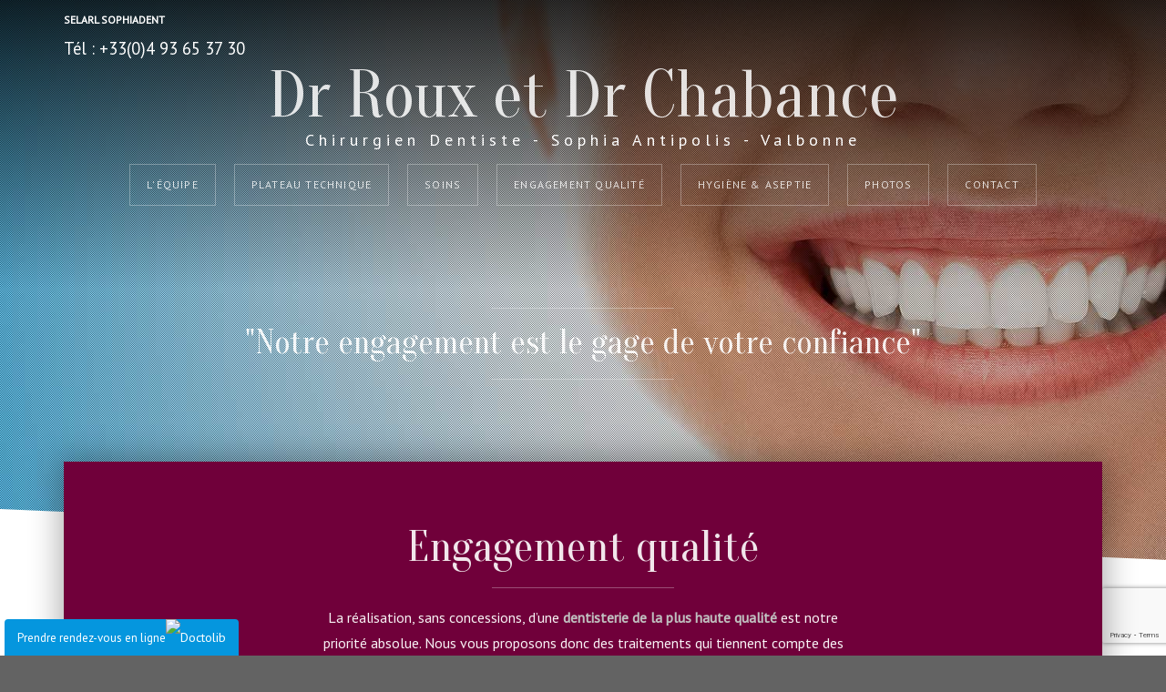

--- FILE ---
content_type: text/html; charset=utf-8
request_url: http://dentiste-sophia-antipolis.com/index.php/engagement-qualite
body_size: 7763
content:

 
<!DOCTYPE html>
<html xmlns="http://www.w3.org/1999/xhtml" xml:lang="fr-fr" lang="fr-fr" >
<head>
<base href="http://dentiste-sophia-antipolis.com/index.php/engagement-qualite" />
	<meta http-equiv="content-type" content="text/html; charset=utf-8" />
	<meta name="keywords" content="dentiste sophia antipolis" />
	<meta name="author" content="Netio" />
	<meta name="description" content="La réalisation, sans concessions, d’une dentisterie de la plus haute qualité est notre priorité absolue." />
	<title>Engagement qualité</title>
	<link href="/templates/j51_madison/favicon.ico" rel="shortcut icon" type="image/vnd.microsoft.icon" />
	<link href="/plugins/system/jce/css/content.css?70e9592fa61eb5ace8ea57b625030780" rel="stylesheet" type="text/css" />
	<link href="/modules/mod_j51thumbsgallery/css/thumbs_style.css" rel="stylesheet" type="text/css" />
	<link href="/modules/mod_j51thumbsgallery/css/slimbox.css" rel="stylesheet" type="text/css" />
	<link href="http://dentiste-sophia-antipolis.com/modules/mod_j51carousel/css/owl.carousel.css" rel="stylesheet" type="text/css" />
	<link href="http://dentiste-sophia-antipolis.com/modules/mod_j51carousel/css/owl.theme.css" rel="stylesheet" type="text/css" />
	<link href="http://dentiste-sophia-antipolis.com/modules/mod_j51carousel/css/owl.transitions.css" rel="stylesheet" type="text/css" />
	<link href="http://dentiste-sophia-antipolis.com/modules/mod_j51carousel/css/style.css" rel="stylesheet" type="text/css" />
	<script src="/media/jui/js/jquery.min.js?70e9592fa61eb5ace8ea57b625030780" type="text/javascript"></script>
	<script src="/media/jui/js/jquery-noconflict.js?70e9592fa61eb5ace8ea57b625030780" type="text/javascript"></script>
	<script src="/media/jui/js/jquery-migrate.min.js?70e9592fa61eb5ace8ea57b625030780" type="text/javascript"></script>
	<script src="/media/system/js/caption.js?70e9592fa61eb5ace8ea57b625030780" type="text/javascript"></script>
	<script src="/media/jui/js/bootstrap.min.js?70e9592fa61eb5ace8ea57b625030780" type="text/javascript"></script>
	<script src="https://www.google.com/recaptcha/api.js?render=6LfSUgEaAAAAAOw8waFtelOipF1mgZX8keM1Gvj0" type="text/javascript"></script>
	<script type="text/javascript">
jQuery(window).on('load',  function() {
				new JCaption('img.caption');
			});if (typeof window.grecaptcha !== 'undefined') { grecaptcha.ready(function() { grecaptcha.execute("6LfSUgEaAAAAAOw8waFtelOipF1mgZX8keM1Gvj0", {action:'homepage'});}); }
	</script>
	<script src='http://dentiste-sophia-antipolis.com/modules/mod_j51thumbsgallery/js/jquery.noconflict.js' type='text/javascript'></script>
	<script src='http://dentiste-sophia-antipolis.com/modules/mod_j51thumbsgallery/js/sacript.js' type='text/javascript'></script>
	<script src='http://dentiste-sophia-antipolis.com/modules/mod_j51thumbsgallery/js/jquery.fancybox.js' type='text/javascript'></script>


   

<link rel="stylesheet" href="/templates/system/css/system.css" type="text/css" />
<link rel="stylesheet" href="/templates/j51_madison/css/bootstrap.css" type="text/css" />
<link rel="stylesheet" href="/templates/j51_madison/css/typo.css" type="text/css" />
<link rel="stylesheet" href="/templates/j51_madison/css/jstuff.css" type="text/css" />
<link rel="stylesheet" href="/templates/j51_madison/css/animate.css" type="text/css" />
<link rel="stylesheet" href="/templates/j51_madison/css/vegas.css" type="text/css" />

<link rel="stylesheet" href="/templates/j51_madison/css/hover.css" type="text/css" />

<link rel="stylesheet" href="/templates/j51_madison/css/font-awesome.css" type="text/css" />

<link rel="stylesheet" href="/templates/j51_madison/css/nexus.css" type="text/css" />

<meta name="viewport" content="width=device-width, initial-scale=1, maximum-scale=1"/>
<link rel="stylesheet" href="/templates/j51_madison/css/responsive.css" type="text/css" />

<style type="text/css">
@media only screen and (min-width: 960px) and (max-width: 1140px) {
}

/* Responsive - Center crop logo image */
@media only screen and (max-width: 1140px) {
.wrapper960 {
	width:100% !important;
}
/* Hide default hornav menu */
.hornav {display:none !important;}
/* Show mobile hornav menu */
.slicknav_menu {display:block;}
}
</style>


<link rel="stylesheet" type="text/css" href="http://fonts.googleapis.com/css?family=PT+Sans:300,400" />

<link rel="stylesheet" type="text/css" href="http://fonts.googleapis.com/css?family=Oranienbaum:100,400" />

<link rel="stylesheet" type="text/css" href="http://fonts.googleapis.com/css?family=Oranienbaum:200,400" />

<link rel="stylesheet" type="text/css" href="http://fonts.googleapis.com/css?family=PT+Sans:300,400,800" />

<link rel="stylesheet" type="text/css" href="http://fonts.googleapis.com/css?family=PT+Sans:600,400,300" />

<link rel="stylesheet" type="text/css" href="http://fonts.googleapis.com/css?family=Oranienbaum:300,400" />


<style type="text/css">
/* Set Google font choices to body, articleheads, moduleheads and hornav menu */
body, input, button, select, textarea {font-family:PT Sans }

h1{font-family:Oranienbaum; }

h2{font-family:Oranienbaum; }

.module h3, .module_menu h3{font-family:PT Sans }

.hornav{font-family:PT Sans }

h1.logo-text a{font-family:Oranienbaum }

/*--Set Logo Image position and locate logo image file--*/ 
.logo a {left:0px}
.logo a {top:20px}

/*--Body font size--*/
body {font-size: 16px}

/*--Text Colors for Module Heads and Article titles--*/ 
body {color:#656565;}
h2, h2 a:link, h2 a:visited {color: #70003a ; }
.module h3, .module_menu h3, h3 {color: #6b6b6b }
a {color: #ffffff }
hr:before {color: #ffffff !important;}

/*--Text Colors for Logo and Slogan--*/ 
h1.logo-text a {
	color: #ffffff;
}
p.site-slogan {color: #ffffff }

#header {
    padding-top: 30px;
}

/*--Hornav Ul text color and dropdown background color--*/
.hornav ul li a  {color: #ffffff }
.hornav ul ul {background-color: #ffffff }

/*--Start Style Side Column and Content Layout Divs--*/
/*--Get Side Column widths from Parameters--*/
.sidecol_a {width: 45% }
.sidecol_b {width: 28% }

.maincontent {padding: 50px 50px 30px;}

/*--Check and see what modules are toggled on/off then take away columns width, margin and border values from overall width*/
#content_remainder {width:55% }


/*Style SSC layout*/
  
	.sidecol_a {float:left; }
	.sidecol_b {float:right; }
	#content_remainder {float:left;}

/* Sidecolumn background color */
.backgrounds .sidecol_a , .backgrounds .sidecol_b, .sidecol_a, .sidecol_b {
	background-color: #ffffff;
}

/*--End Style Side Column and Content Layout Divs--*/

/* Social Icons Colour */
#socialmedia ul li a [class^="fa-"]::before, #socialmedia ul li a [class*=" fa-"]::before {color: #ffffff}

/* Wrapper Width */
.wrapper960, .backgrounds .content_background {width: 1140px ;}

/* Background Color */
#content-outer, #header_bg:after {
	background-color: #ffffff;
}

/* Button Colour */
.btn, .btn-group.open .btn.dropdown-toggle, .input-append .add-on, .input-prepend .add-on, .pager.pagenav a, .btn-primary:active, 
.btn-primary.active, .btn-primary.disabled, .btn-primary[disabled], .btn:hover, .slidesjs-next.slidesjs-navigation, .slidesjs-previous.slidesjs-navigation {
	background-color: #575757;
}
.btn:hover, .readmore .btn:hover, .dropdown-toggle:hover {background-color: #242424; color: #ffffff;}
.dropdown-toggle, .label-info[href], .badge-info[href]  {
	background-color: #575757;
} 

/* Hover.css */
[class^="hvr-"], .hvr-shutter-in-vertical:before, .hvr-shutter-in-horizontal:before, .hvr-radial-in:before, .hvr-rectangle-in:before {
	background-color: #575757;
	border: none;
}
.btn[class^="hvr-"] {
	border: none
}
.hornav [class^="hvr-"], #footermenu [class^="hvr-"], .slicknav_nav a {background: none;}
.slicknav_nav a:before {display:none;}
.hvr-border-fade:hover, .hvr-border-fade:focus, .hvr-border-fade:active {
  	box-shadow: inset 0 0 0 4px #242424, 0 0 1px rgba(0, 0, 0, 0);
}
.hvr-border-fade {
	box-shadow: inset 0 0 0 4px ##575757, 0 0 1px rgba(0, 0, 0, 0);
}
.hvr-fade:hover, .hvr-fade:hover, .hvr-fade:focus, .hvr-fade:active, .hvr-sweep-to-right:before, .hvr-sweep-to-left:before, .hvr-sweep-to-bottom:before,
.hvr-sweep-to-top:before, .hvr-bounce-to-right:before, .hvr-bounce-to-left:before, .hvr-bounce-to-bottom:before, .hvr-bounce-to-top:before,
.hvr-radial-out:before, .hvr-radial-in, .hvr-rectangle-in, .hvr-rectangle-out:before, .hvr-shutter-in-horizontal, .hvr-shutter-out-horizontal:before,
.hvr-shutter-in-vertical, .hvr-shutter-out-vertical:before, .hvr-underline-from-left:before, .hvr-underline-from-center:before, 
.hvr-underline-from-right:before, .hvr-overline-from-left:before, .hvr-overline-from-center:before, .hvr-overline-from-right:before, 
.hvr-underline-reveal:before, .hvr-overline-reveal:before {
 	background: #242424;
}
.hvr-hollow:before, .hvr-ripple-in:before, .hvr-ripple-out:before, .hvr-outline-out:before, .hvr-outline-in:before {
	border-color: #575757;
}
.hvr-reveal:before {border-color: #242424;}
.hvr-shutter-in-vertical, .hvr-shutter-in-horizontal, .hvr-radial-in, .hvr-rectangle-in {background: #242424 !important;}

/* Top Menu */
/* .hornavmenu, #container_spacer2 .wrapper960 {
    background-color: rgba(,,, 1 );
}*/
.slicknav_menu {background:#242424}
.slicknav_btn {background:rgba(0,0,0,0.35)}

/* Header */
body {
	background-color: #636363;
}

.hornavmenu-top {background-color: ;}
.hornavmenu-bottom {background-color: ;}

#container_header {
	background-image: -moz-linear-gradient(bottom, rgba(0,0,0,0) 0%, rgba(0,0,0,0.8) 100%); 
	background-image: -o-linear-gradient(bottom, rgba(0,0,0,0) 0%, rgba(0,0,0,0.8) 100%); 
	background-image: -webkit-linear-gradient(bottom, rgba(0,0,0,0) 0%, rgba(0,0,0,0.8) 100%); 
	background-image: linear-gradient(bottom, rgba(0,0,0,0) 0%, rgba(0,0,0,0.8) 100%); 
}

/* Showcase */

/* Top-1# Module Background */
#container_top1_modules {
	background-color: rgba(219,219,219, 1.0);
}

/* Top-2# Module Background */
#container_top2_modules {
	background: url(/) no-repeat fixed;
}
#container_top2_modules {
	background-color: rgba(112,0,58, 1.0);
}

/* Top-3# Module Background */
#container_top3_modules {
	background: url(/) no-repeat fixed;
}
#container_top3_modules {
	background-color: rgba(242,242,242, 1.0);
}

/* Article Background Color */
#container_main {
	background-color: rgba(255,255,255, 1.0 );
}

/* Bottom-1 Modules */
#container_bottom1_modules {
	background: url(/) no-repeat fixed;
}
#container_bottom1_modules {
	background-color: rgba(112,0,58, 1.0 );
}

/* Bottom-2 Modules */
#container_bottom2_modules {
	background-image: url(/);
}
#container_bottom2_modules {
	background-color: rgba(242,242,242, 1.0 );
}

/* Base Modules */
#container_base, #container_base:after, #container_footermenu, #container_copyright {
	background-color: rgba(112,0,58, 1.0 );
}

/* Responsive Options */

								
		@media only screen and ( max-width: 767px ) {
	.showcase {display:inline;}
	.mobile_showcase {display:none;}
	}
	/* Custom Reponsive CSS */
   
   

 /* Module Container Padding */







/* Header-# Adjustment */


/*--Load Custom Css Styling--*/

</style>


<!-- Modernizr-->
<script type="text/javascript" src="/templates/j51_madison/js/modernizr.custom.js" charset="utf-8"></script>
<!-- Animate on Scroll-->
<script type="text/javascript">
    Modernizr.load({  
      test: Modernizr.touch,  
      yep : '', 
      nope: '/templates/j51_madison/js/jquery.visible.js'  
    });  
</script>

<!-- Responsive stacking order -->
<script type="text/javascript">
jQuery(document).load(jQuery(window).bind("resize", listenWidth));

    function listenWidth( e ) {
        if(jQuery(window).width()<959)
        {
            jQuery("#sidecol_b").remove().insertAfter(jQuery("#content_remainder"));
        } else {
            jQuery("#sidecol_b").remove().insertBefore(jQuery("#content_remainder"));
        }
        if(jQuery(window).width()<959)
        {
            jQuery("#sidecol_a").remove().insertAfter(jQuery("#content_remainder"));
        } else {
            jQuery("#sidecol_a").remove().insertBefore(jQuery("#content_remainder"));
        }
    }
</script>

<!-- Hornav Responsive Menu -->
<script type="text/javascript" src="/templates/j51_madison/js/responsive-nav/responsive-nav.js" charset="utf-8"></script>

<!-- Vegas Background Slideshow -->
<script type="text/javascript" src="/templates/j51_madison/js/jquery.vegas.js" charset="utf-8"></script>
<script type="text/javascript">
(function($) {"use strict";
    $(document).ready(function() {
        $('body').vegas({
            delay: 5000,
            timer: false,
            overlay: "/templates/j51_madison/images/overlays/06.png",
            slides: [
                                { src: '/images/dentiste-06-sophia-antipolis-1.jpg'},
                                { src: '/images/dentiste-06-sophia-antipolis-7.jpg'},
                                { src: '/images/dentiste-06-sophia-antipolis-8.jpg'},
                        ]
        });
    });
})(jQuery);
</script>

<!-- Load scripts.js -->
<script type="text/javascript" src="/templates/j51_madison/js/scripts.js" charset="utf-8"></script>



<!-- <link rel="stylesheet" href="http://basehold.it/27"> -->

<script>
  (function(i,s,o,g,r,a,m){i['GoogleAnalyticsObject']=r;i[r]=i[r]||function(){
  (i[r].q=i[r].q||[]).push(arguments)},i[r].l=1*new Date();a=s.createElement(o),
  m=s.getElementsByTagName(o)[0];a.async=1;a.src=g;m.parentNode.insertBefore(a,m)
  })(window,document,'script','//www.google-analytics.com/analytics.js','ga');

  ga('create', 'UA-66906241-1', 'auto');
  ga('send', 'pageview');

</script>
</head>
<body> 
	<div id="header_bg">
		<div id="container_header" class="j51container">
			<div id="header">
				<div id="container_spacer1" class="j51container"><div class="wrapper960">
			        			        <div class="header-1">
			            

<div class="custom"  >
	<p style="text-align: left;">&nbsp;</p>
<p style="text-align: left;"><strong><span style="color: #ffffff;" wfd-id="1">SELARL SOPHIADENT</span></strong></p>
<p style="text-align: left;"><span style="color: #ffffff; font-size: 14pt;" wfd-id="0">Tél : <a style="color: #ffffff;" href="tel:0033493653730">+33(0)4 93 65 37 30</a></span></p></div>

			        </div>
			        			        			        <div class="header-2">
			            <a href="https://www.doctolib.fr/dentiste/valbonne/christine-roux?utm_campaign=website-button&amp;utm_source=christine-roux-website-button&amp;utm_medium=referral&amp;utm_content=option-5&amp;utm_term=christine-roux" style="display:block;text-align:center;background-color:#0596DE;color:#ffffff;font-size:14px;overflow:hidden;width:257px;height:40px;border-bottom-right-radius:none;border-bottom-left-radius:none;position:fixed;bottom:0;left:5px;z-index:1000;border-top-left-radius:4px;border-top-right-radius:4px;line-height:40px" target="_blank" data-reactroot=""><span style="font-size:13px">Prendre rendez-vous en ligne</span><img style="height:15px;margin-bottom:3px;vertical-align:middle;width:auto" src="https://pro.doctolib.fr/external_button/doctolib-white-transparent.png" alt="Doctolib"/></a>
			        </div>
			        				</div></div>
				
<div id="logo">
    <h1 class="logo-text"> <a href="/index.php" title="">
    Dr Roux et Dr Chabance  </a> </h1>
    <p class="site-slogan">Chirurgien Dentiste - Sophia Antipolis - Valbonne</p>
  </div>     
<div class="clear"></div>				<div id="container_hornav" class="j51container"><div class="wrapper960">
					
    <div class="hornavmenu">
                            <div class="hornav">
                    
<ul class="menu" id="moomenu">
<li class="item-586"><a href="/index.php/equipe" title="L'équipe" >L'équipe</a></li><li class="item-587"><a href="/index.php/plateau-technique" title="Plateau technique" >Plateau Technique</a></li><li class="item-588"><a href="/index.php/soins" title="Soins" >Soins</a></li><li class="item-589 current active"><a href="/index.php/engagement-qualite" title="Engagement qualité" >Engagement Qualité</a></li><li class="item-590"><a href="/index.php/hygiene-et-aseptie" title="Hygiène et Aseptie" >Hygiène &amp; Aseptie</a></li><li class="item-603"><a href="/index.php/cabinet" >Photos</a></li><li class="item-513"><a href="/index.php/contact" title="Contact" >Contact</a></li></ul>

                </div>
                </div>
    <div class="clear"></div>




						<div id="socialmedia">   
            <ul id="navigation">
                   
                 
                 
                 
                 
                 
                 
                 
                 
                 
                 
                 
                 
                 
                 
                 

                

            </ul>
        </div>  				</div></div>

			</div>
			
		</div>
				<div id="container_slideshow" class="j51container"><div class="wrapper960">
		
<div id ="slideshow" class="block_holder">

						<div class="showcase">
					<div class="showcase_padding">
						
		<div class="module text-light">
			<div class="module_surround">
								<div class="module_content">
				
<div id="owl-carousel442" class="owl-carousel">

	<div class="item" style="margin: 20px 5px">
			<hr style="margin-bottom: 0;" />
<h2 style="text-align: center;">"Notre engagement est le gage de votre confiance"</h2>
<hr />	</div>
</div>


<script type="text/javascript" src="/modules/mod_j51carousel/js/owl.carousel.min.js" ></script>
<script type="text/javascript">
jQuery(document).ready(function() {
     
    jQuery("#owl-carousel442").owlCarousel({
     
    slideSpeed : 300,
    autoPlay: 10000,
    slideSpeed : 4000,
    paginationSpeed : 400,
    transitionStyle:'fade',
    autoHeight : true,
    navigation: false,
    pagination: false,
    navigationText: ["Prev","Next"],
    itemsDesktopSmall: false,
    itemsTablet: false,
    itemsTabletSmall: false,
    itemsTabletSmall: false,
    itemsMobile: false,
    itemsCustom: [[0, 1], [440, 1], [767, 1], [959, 1], [1024, 1]],
     
    });
     
 });

</script>
				</div> 
			</div>
		</div>
	
					</div>
				</div>
	
				<div class ="mobile_showcase">	
					<div class="showcase_padding">			
										</div>
				</div>

				

<div class="clear"></div>
</div>
		</div></div>
				<!-- <div id="container_spacer2" class="j51container"><div class="wrapper960"></div></div> -->
	</div>
		<div id="content-outer">
			<div id="content" class="wrapper960">
			

						<div id="container_top2_modules" class="j51container" style="background-position: 50% 0%" data-stellar-background-ratio="0.5">
			
<div id="top2_modules" class="block_holder">
				
    <div id="wrapper_top-2" class="block_holder_margin">
		 
        <div class="top-2" style="width:100%;">
		<div class="module text-light">
			<div class="module_surround">
								<div class="module_content">
				

<div class="custom"  >
	<h1 style="text-align: center; margin-bottom: 12x;">Engagement qualit&eacute;</h1>
<hr />
<p style="font-size: 16px; padding: 3px 10px 16px; max-width: 600px; text-align: center; margin: 0 auto;">La r&eacute;alisation, sans concessions, d&rsquo;une <span style="color: #c0c0c0;"><strong>dentisterie de la plus haute qualit&eacute;</strong></span> est notre priorit&eacute; absolue. Nous vous proposons donc des traitements qui tiennent compte des &eacute;volutions techniques et des progr&egrave;s m&eacute;dicaux les plus r&eacute;cents ainsi que de la <span style="color: #c0c0c0;"><strong>formation professionnelle</strong></span> continue de notre &eacute;quipe.</p></div>
				</div> 
			</div>
		</div>
	</div>                                                <div class="clear"></div>
    </div>					
    					


</div>
			</div>
			
		    
			<div id="container_main" class="j51container">
			

<!--Setting up Layout for MainContent and Side Columns. Check to see if modules are enabled or disabled in the sidecolumns-->

<div id ="main" class="block_holder">

<!--Sidecol & content background -->  
    <div class="backgrounds">
                   <div class="sidecol_a">
            </div>
         

        
        <div class="content_remainder"></div>
    </div>
<!--End Sidecol & content background -->  

<!--Side Columns Layout-->                          
    <div id="sidecol_a" class="side_margins sidecol_a">
        <div class="sidecol_block">
            
		<div class="module ">
			<div class="module_surround">
								<div class="module_content">
				

<div class="custom"  >
	<p><img src="/images/dentiste-06-sophia-antipolis-11.jpg" alt="technique ERLM Digora Optime 06" class="frame-1" /></p></div>
				</div> 
			</div>
		</div>
	
        </div>
    </div>
       
    
<!--End Side Columns Layout-->

<!--Find Content width and show component area-->
<div id="content_remainder" class="side_margins content_remainder">

    <!--Modules ContentTop-->
                        
        <!--End Modules ContentTop-->

        <div class="maincontent">
                <div class="message">
                                            <div id="system-message-container">
	</div>

                                    </div>
            <div class="item-page" itemscope itemtype="https://schema.org/Article">
	<meta itemprop="inLanguage" content="fr-FR" />
	
		
						
		
	
	
		
								<div itemprop="articleBody">
		<p style="text-align: justify;">Nous suivons des r&egrave;gles d'asepsie rigoureuses, ainsi vos traitements implantaires seront r&eacute;alis&eacute;s dans des&nbsp;conditions optimales d&rsquo;hygi&egrave;ne et de s&eacute;curit&eacute; puisque nous disposons d&rsquo;une <span style="color: #70003a;"><strong>salle de chirurgie</strong></span> d&eacute;di&eacute;e&nbsp;sp&eacute;cialement &agrave; la pratique de l&rsquo;implantologie.<br />Notre cabinet est dot&eacute; d&rsquo;un syst&egrave;me de radiologie de haute qualit&eacute; (technique ERLM, <span style="color: #70003a;"><strong>Digora Optime</strong></span>)&nbsp;ainsi que d&rsquo;un appareil de <span style="color: #70003a;"><strong>radio panoramique</strong></span>.<br />Nous proscrivons tout recours &agrave; des fabrications de proth&egrave;se ou achat de fourniture d&rsquo;origine douteuse ou lowcost.<br />Nous utilisons des mat&eacute;riaux biocompatibles.</p> 	</div>

	
							</div>
 <div class="clear"></div>
        </div>

    <!--Modules ContentBottom-->
                        
        <!--End Modules ContentBottom-->

</div>
<div class="clear"></div>
<!--End Content width and show component area-->
           
            

</div>
<div class="clear"></div>			</div>

			
						
			</div>
			<div class="clearfix"></div>
		</div>

		
<div id="container_base" class="j51container">
	<div class="wrapper960">
		<div id ="base1_modules" class="block_holder">
							<div id="wrapper_base-1" class="block_holder_margin">
				 
				<div class="base-1" style="width:33.3%;">
		<div class="module ">
			<div class="module_surround">
													<div class="module_header">
					<h3 class="fa-home">Contact </h3>
					<span class="hairline"></span>
				</div>
								<div class="module_content">
				

<div class="custom"  >
	<p style="text-align: left;"><span class="fa-phone padding-left-20" wfd-id="2">Téléphone:</span> <span style="font-size: 14pt;" wfd-id="1"><a href="tel:0033493653730">0033(0)4 93 65 37 30</a></span></p>
<p>Contact par Sms: <span style="font-size: 14pt;" wfd-id="0"><a href="tel:0626213299">06 26 21 32 99</a></span></p>
<p><a href="mailto:drchristineroux.sophiadent@gmail.com">drchristineroux.sophiadent@gmail.com</a></p>
<p style="text-align: left;">Centre Médical de Sophia Antipolis<br /> 1755, route des Dolines<br /> 06560 Valbonne/Sophia-Antipolis</p></div>
				</div> 
			</div>
		</div>
	</div>								<div class="base-1" style="width:33.3%;">
		<div class="module ">
			<div class="module_surround">
													<div class="module_header">
					<h3 class="fa-home">Infos </h3>
					<span class="hairline"></span>
				</div>
								<div class="module_content">
				

<div class="custom"  >
	<ul wfd-id="0">
<li wfd-id="2">Dentiste conventionné</li>
<li wfd-id="1">Accepte règlement par Cartes bleues, Chèques, Espèces</li>
</ul>
<p>SELARL SOPHIADENT<br />n° RPPS :&nbsp;06475184C</p></div>
				</div> 
			</div>
		</div>
	</div>								<div class="base-1" style="width:33.3%;">
		<div class="module ">
			<div class="module_surround">
								<div class="module_content">
				
<div class="j51thumbs427" style="margin-left:-6px;">

<div class="j51thumbs">
<div class="gallery">
		
		<a class="j51Box fancybox" style="margin:6px;" data-fancybox-group="gallery" href="/images/portfolio/dentiste-valbonne-galerie-1.jpg">
			<img src="/images/portfolio/thumbs/dentiste-valbonne-galerie-1.jpg" 
			style="padding:2px;
			background-color:#333333;
			border:1px solid #333333;"
			alt="images/portfolio/dentiste-valbonne-galerie-1.jpg" />
			<i style="left: 3px;
	top: 3px;
	height: 90px;
	width: 90px;"></i></a>
		
		
		<a class="j51Box fancybox" style="margin:6px;" data-fancybox-group="gallery" href="/images/portfolio/dentiste-valbonne-galerie-8.jpg">
			<img src="/images/portfolio/thumbs/dentiste-valbonne-galerie-8.jpg" 
			style="padding:2px;
			background-color:#333333;
			border:1px solid #333333;"
			alt="images/portfolio/dentiste-valbonne-galerie-8.jpg" />
			<i style="left: 3px;
	top: 3px;
	height: 90px;
	width: 90px;"></i></a>
		

</div></div></div> 

<div class="clear"></div> 


<script type="text/javascript"> 
// j51thumbs animations
jQuery(function () {

	jQuery('.fancybox').fancybox();
	
	jQuery(".j51thumbs i").animate({
			 opacity: 0
	
		  }, {
			 duration: 300,
			 queue: false
		  });      

   jQuery(".j51thumbs").parent().hover(
	   function () {},
	   function () {
		  jQuery(".j51thumbs i").animate({
			 opacity: 0
		  }, {
			 duration: 300,
			 queue: false
		  });
   });
 
   jQuery(".j51thumbs i").hover(
      function () {
		  jQuery(this).animate({
			 opacity: 0
	
		  }, {
			 duration: 300,
			 queue: false
		  });      

		  jQuery(".j51thumbs i").not( jQuery(this) ).animate({
			 opacity: 0.3		  }, {
			 duration: 300,
			 queue: false
		  });
      }, function () {
      }
   );

});

</script> 				</div> 
			</div>
		</div>
	</div>																<div class="clear"></div>
			</div>		
									
				
		</div>
		<div id ="base2_modules" class="block_holder">
						
											
		
				  
			<div id="footer-2" class="block_holder_margin">
				
		<div class="module ">
			<div class="module_surround">
								<div class="module_content">
				
			<p>Nous avons 201&#160;invités et aucun membre en ligne</p>

				</div> 
			</div>
		</div>
	
				<div class="clear"></div>
			</div>
		
		<div id="container_footermenu" class="j51container">
					<div id="footermenu">
				 
<ul class="menu">
<li class="item-516"><a href="/index.php" >Accueil</a></li><li class="item-604"><a href="/index.php/equipe" >Equipe</a></li><li class="item-608"><a href="/index.php/plateau-technique" >Plateau Technique</a></li><li class="item-605"><a href="/index.php/soins" >Soins</a></li><li class="item-606"><a href="/index.php/hygiene-et-aseptie" >Hygiène &amp; Aseptie</a></li><li class="item-609 active"><a href="/index.php/engagement-qualite" >Engagement Qualité</a></li><li class="item-607"><a href="/index.php/cabinet" >Le Cabinet</a></li><li class="item-517"><a href="/index.php/contact" >Contact</a></li><li class="item-724"><a href="/index.php/mentions-legales" >Mentions Légales</a></li></ul>
				 <div class="clear"></div>
			</div>
				<div class="clear"></div>
		</div>
		<div id="container_copyright" class="j51container">
				<div id="copyright">
					<p>2021 © <a href="http://www.netio.fr" title="Création site Internet" target="_blank">NETIO DESIGN</a></p>
				</div>
				<div class="clear"></div>
		</div>

		</div>
	</div>
</div>

	</div>
	

<!-- Stellar -->
<script type="text/javascript" src="/templates/j51_madison/js/jquery.stellar.js" charset="utf-8"></script>
<script type="text/javascript">
	if (Modernizr.touch) {   
    } else {   
        jQuery(window).stellar({
		horizontalScrolling: false
	}); 
}  
</script>

</body> 
</html>

--- FILE ---
content_type: text/html; charset=utf-8
request_url: https://www.google.com/recaptcha/api2/anchor?ar=1&k=6LfSUgEaAAAAAOw8waFtelOipF1mgZX8keM1Gvj0&co=aHR0cDovL2RlbnRpc3RlLXNvcGhpYS1hbnRpcG9saXMuY29tOjgw&hl=en&v=PoyoqOPhxBO7pBk68S4YbpHZ&size=invisible&anchor-ms=20000&execute-ms=30000&cb=xnp4kuexqykj
body_size: 48689
content:
<!DOCTYPE HTML><html dir="ltr" lang="en"><head><meta http-equiv="Content-Type" content="text/html; charset=UTF-8">
<meta http-equiv="X-UA-Compatible" content="IE=edge">
<title>reCAPTCHA</title>
<style type="text/css">
/* cyrillic-ext */
@font-face {
  font-family: 'Roboto';
  font-style: normal;
  font-weight: 400;
  font-stretch: 100%;
  src: url(//fonts.gstatic.com/s/roboto/v48/KFO7CnqEu92Fr1ME7kSn66aGLdTylUAMa3GUBHMdazTgWw.woff2) format('woff2');
  unicode-range: U+0460-052F, U+1C80-1C8A, U+20B4, U+2DE0-2DFF, U+A640-A69F, U+FE2E-FE2F;
}
/* cyrillic */
@font-face {
  font-family: 'Roboto';
  font-style: normal;
  font-weight: 400;
  font-stretch: 100%;
  src: url(//fonts.gstatic.com/s/roboto/v48/KFO7CnqEu92Fr1ME7kSn66aGLdTylUAMa3iUBHMdazTgWw.woff2) format('woff2');
  unicode-range: U+0301, U+0400-045F, U+0490-0491, U+04B0-04B1, U+2116;
}
/* greek-ext */
@font-face {
  font-family: 'Roboto';
  font-style: normal;
  font-weight: 400;
  font-stretch: 100%;
  src: url(//fonts.gstatic.com/s/roboto/v48/KFO7CnqEu92Fr1ME7kSn66aGLdTylUAMa3CUBHMdazTgWw.woff2) format('woff2');
  unicode-range: U+1F00-1FFF;
}
/* greek */
@font-face {
  font-family: 'Roboto';
  font-style: normal;
  font-weight: 400;
  font-stretch: 100%;
  src: url(//fonts.gstatic.com/s/roboto/v48/KFO7CnqEu92Fr1ME7kSn66aGLdTylUAMa3-UBHMdazTgWw.woff2) format('woff2');
  unicode-range: U+0370-0377, U+037A-037F, U+0384-038A, U+038C, U+038E-03A1, U+03A3-03FF;
}
/* math */
@font-face {
  font-family: 'Roboto';
  font-style: normal;
  font-weight: 400;
  font-stretch: 100%;
  src: url(//fonts.gstatic.com/s/roboto/v48/KFO7CnqEu92Fr1ME7kSn66aGLdTylUAMawCUBHMdazTgWw.woff2) format('woff2');
  unicode-range: U+0302-0303, U+0305, U+0307-0308, U+0310, U+0312, U+0315, U+031A, U+0326-0327, U+032C, U+032F-0330, U+0332-0333, U+0338, U+033A, U+0346, U+034D, U+0391-03A1, U+03A3-03A9, U+03B1-03C9, U+03D1, U+03D5-03D6, U+03F0-03F1, U+03F4-03F5, U+2016-2017, U+2034-2038, U+203C, U+2040, U+2043, U+2047, U+2050, U+2057, U+205F, U+2070-2071, U+2074-208E, U+2090-209C, U+20D0-20DC, U+20E1, U+20E5-20EF, U+2100-2112, U+2114-2115, U+2117-2121, U+2123-214F, U+2190, U+2192, U+2194-21AE, U+21B0-21E5, U+21F1-21F2, U+21F4-2211, U+2213-2214, U+2216-22FF, U+2308-230B, U+2310, U+2319, U+231C-2321, U+2336-237A, U+237C, U+2395, U+239B-23B7, U+23D0, U+23DC-23E1, U+2474-2475, U+25AF, U+25B3, U+25B7, U+25BD, U+25C1, U+25CA, U+25CC, U+25FB, U+266D-266F, U+27C0-27FF, U+2900-2AFF, U+2B0E-2B11, U+2B30-2B4C, U+2BFE, U+3030, U+FF5B, U+FF5D, U+1D400-1D7FF, U+1EE00-1EEFF;
}
/* symbols */
@font-face {
  font-family: 'Roboto';
  font-style: normal;
  font-weight: 400;
  font-stretch: 100%;
  src: url(//fonts.gstatic.com/s/roboto/v48/KFO7CnqEu92Fr1ME7kSn66aGLdTylUAMaxKUBHMdazTgWw.woff2) format('woff2');
  unicode-range: U+0001-000C, U+000E-001F, U+007F-009F, U+20DD-20E0, U+20E2-20E4, U+2150-218F, U+2190, U+2192, U+2194-2199, U+21AF, U+21E6-21F0, U+21F3, U+2218-2219, U+2299, U+22C4-22C6, U+2300-243F, U+2440-244A, U+2460-24FF, U+25A0-27BF, U+2800-28FF, U+2921-2922, U+2981, U+29BF, U+29EB, U+2B00-2BFF, U+4DC0-4DFF, U+FFF9-FFFB, U+10140-1018E, U+10190-1019C, U+101A0, U+101D0-101FD, U+102E0-102FB, U+10E60-10E7E, U+1D2C0-1D2D3, U+1D2E0-1D37F, U+1F000-1F0FF, U+1F100-1F1AD, U+1F1E6-1F1FF, U+1F30D-1F30F, U+1F315, U+1F31C, U+1F31E, U+1F320-1F32C, U+1F336, U+1F378, U+1F37D, U+1F382, U+1F393-1F39F, U+1F3A7-1F3A8, U+1F3AC-1F3AF, U+1F3C2, U+1F3C4-1F3C6, U+1F3CA-1F3CE, U+1F3D4-1F3E0, U+1F3ED, U+1F3F1-1F3F3, U+1F3F5-1F3F7, U+1F408, U+1F415, U+1F41F, U+1F426, U+1F43F, U+1F441-1F442, U+1F444, U+1F446-1F449, U+1F44C-1F44E, U+1F453, U+1F46A, U+1F47D, U+1F4A3, U+1F4B0, U+1F4B3, U+1F4B9, U+1F4BB, U+1F4BF, U+1F4C8-1F4CB, U+1F4D6, U+1F4DA, U+1F4DF, U+1F4E3-1F4E6, U+1F4EA-1F4ED, U+1F4F7, U+1F4F9-1F4FB, U+1F4FD-1F4FE, U+1F503, U+1F507-1F50B, U+1F50D, U+1F512-1F513, U+1F53E-1F54A, U+1F54F-1F5FA, U+1F610, U+1F650-1F67F, U+1F687, U+1F68D, U+1F691, U+1F694, U+1F698, U+1F6AD, U+1F6B2, U+1F6B9-1F6BA, U+1F6BC, U+1F6C6-1F6CF, U+1F6D3-1F6D7, U+1F6E0-1F6EA, U+1F6F0-1F6F3, U+1F6F7-1F6FC, U+1F700-1F7FF, U+1F800-1F80B, U+1F810-1F847, U+1F850-1F859, U+1F860-1F887, U+1F890-1F8AD, U+1F8B0-1F8BB, U+1F8C0-1F8C1, U+1F900-1F90B, U+1F93B, U+1F946, U+1F984, U+1F996, U+1F9E9, U+1FA00-1FA6F, U+1FA70-1FA7C, U+1FA80-1FA89, U+1FA8F-1FAC6, U+1FACE-1FADC, U+1FADF-1FAE9, U+1FAF0-1FAF8, U+1FB00-1FBFF;
}
/* vietnamese */
@font-face {
  font-family: 'Roboto';
  font-style: normal;
  font-weight: 400;
  font-stretch: 100%;
  src: url(//fonts.gstatic.com/s/roboto/v48/KFO7CnqEu92Fr1ME7kSn66aGLdTylUAMa3OUBHMdazTgWw.woff2) format('woff2');
  unicode-range: U+0102-0103, U+0110-0111, U+0128-0129, U+0168-0169, U+01A0-01A1, U+01AF-01B0, U+0300-0301, U+0303-0304, U+0308-0309, U+0323, U+0329, U+1EA0-1EF9, U+20AB;
}
/* latin-ext */
@font-face {
  font-family: 'Roboto';
  font-style: normal;
  font-weight: 400;
  font-stretch: 100%;
  src: url(//fonts.gstatic.com/s/roboto/v48/KFO7CnqEu92Fr1ME7kSn66aGLdTylUAMa3KUBHMdazTgWw.woff2) format('woff2');
  unicode-range: U+0100-02BA, U+02BD-02C5, U+02C7-02CC, U+02CE-02D7, U+02DD-02FF, U+0304, U+0308, U+0329, U+1D00-1DBF, U+1E00-1E9F, U+1EF2-1EFF, U+2020, U+20A0-20AB, U+20AD-20C0, U+2113, U+2C60-2C7F, U+A720-A7FF;
}
/* latin */
@font-face {
  font-family: 'Roboto';
  font-style: normal;
  font-weight: 400;
  font-stretch: 100%;
  src: url(//fonts.gstatic.com/s/roboto/v48/KFO7CnqEu92Fr1ME7kSn66aGLdTylUAMa3yUBHMdazQ.woff2) format('woff2');
  unicode-range: U+0000-00FF, U+0131, U+0152-0153, U+02BB-02BC, U+02C6, U+02DA, U+02DC, U+0304, U+0308, U+0329, U+2000-206F, U+20AC, U+2122, U+2191, U+2193, U+2212, U+2215, U+FEFF, U+FFFD;
}
/* cyrillic-ext */
@font-face {
  font-family: 'Roboto';
  font-style: normal;
  font-weight: 500;
  font-stretch: 100%;
  src: url(//fonts.gstatic.com/s/roboto/v48/KFO7CnqEu92Fr1ME7kSn66aGLdTylUAMa3GUBHMdazTgWw.woff2) format('woff2');
  unicode-range: U+0460-052F, U+1C80-1C8A, U+20B4, U+2DE0-2DFF, U+A640-A69F, U+FE2E-FE2F;
}
/* cyrillic */
@font-face {
  font-family: 'Roboto';
  font-style: normal;
  font-weight: 500;
  font-stretch: 100%;
  src: url(//fonts.gstatic.com/s/roboto/v48/KFO7CnqEu92Fr1ME7kSn66aGLdTylUAMa3iUBHMdazTgWw.woff2) format('woff2');
  unicode-range: U+0301, U+0400-045F, U+0490-0491, U+04B0-04B1, U+2116;
}
/* greek-ext */
@font-face {
  font-family: 'Roboto';
  font-style: normal;
  font-weight: 500;
  font-stretch: 100%;
  src: url(//fonts.gstatic.com/s/roboto/v48/KFO7CnqEu92Fr1ME7kSn66aGLdTylUAMa3CUBHMdazTgWw.woff2) format('woff2');
  unicode-range: U+1F00-1FFF;
}
/* greek */
@font-face {
  font-family: 'Roboto';
  font-style: normal;
  font-weight: 500;
  font-stretch: 100%;
  src: url(//fonts.gstatic.com/s/roboto/v48/KFO7CnqEu92Fr1ME7kSn66aGLdTylUAMa3-UBHMdazTgWw.woff2) format('woff2');
  unicode-range: U+0370-0377, U+037A-037F, U+0384-038A, U+038C, U+038E-03A1, U+03A3-03FF;
}
/* math */
@font-face {
  font-family: 'Roboto';
  font-style: normal;
  font-weight: 500;
  font-stretch: 100%;
  src: url(//fonts.gstatic.com/s/roboto/v48/KFO7CnqEu92Fr1ME7kSn66aGLdTylUAMawCUBHMdazTgWw.woff2) format('woff2');
  unicode-range: U+0302-0303, U+0305, U+0307-0308, U+0310, U+0312, U+0315, U+031A, U+0326-0327, U+032C, U+032F-0330, U+0332-0333, U+0338, U+033A, U+0346, U+034D, U+0391-03A1, U+03A3-03A9, U+03B1-03C9, U+03D1, U+03D5-03D6, U+03F0-03F1, U+03F4-03F5, U+2016-2017, U+2034-2038, U+203C, U+2040, U+2043, U+2047, U+2050, U+2057, U+205F, U+2070-2071, U+2074-208E, U+2090-209C, U+20D0-20DC, U+20E1, U+20E5-20EF, U+2100-2112, U+2114-2115, U+2117-2121, U+2123-214F, U+2190, U+2192, U+2194-21AE, U+21B0-21E5, U+21F1-21F2, U+21F4-2211, U+2213-2214, U+2216-22FF, U+2308-230B, U+2310, U+2319, U+231C-2321, U+2336-237A, U+237C, U+2395, U+239B-23B7, U+23D0, U+23DC-23E1, U+2474-2475, U+25AF, U+25B3, U+25B7, U+25BD, U+25C1, U+25CA, U+25CC, U+25FB, U+266D-266F, U+27C0-27FF, U+2900-2AFF, U+2B0E-2B11, U+2B30-2B4C, U+2BFE, U+3030, U+FF5B, U+FF5D, U+1D400-1D7FF, U+1EE00-1EEFF;
}
/* symbols */
@font-face {
  font-family: 'Roboto';
  font-style: normal;
  font-weight: 500;
  font-stretch: 100%;
  src: url(//fonts.gstatic.com/s/roboto/v48/KFO7CnqEu92Fr1ME7kSn66aGLdTylUAMaxKUBHMdazTgWw.woff2) format('woff2');
  unicode-range: U+0001-000C, U+000E-001F, U+007F-009F, U+20DD-20E0, U+20E2-20E4, U+2150-218F, U+2190, U+2192, U+2194-2199, U+21AF, U+21E6-21F0, U+21F3, U+2218-2219, U+2299, U+22C4-22C6, U+2300-243F, U+2440-244A, U+2460-24FF, U+25A0-27BF, U+2800-28FF, U+2921-2922, U+2981, U+29BF, U+29EB, U+2B00-2BFF, U+4DC0-4DFF, U+FFF9-FFFB, U+10140-1018E, U+10190-1019C, U+101A0, U+101D0-101FD, U+102E0-102FB, U+10E60-10E7E, U+1D2C0-1D2D3, U+1D2E0-1D37F, U+1F000-1F0FF, U+1F100-1F1AD, U+1F1E6-1F1FF, U+1F30D-1F30F, U+1F315, U+1F31C, U+1F31E, U+1F320-1F32C, U+1F336, U+1F378, U+1F37D, U+1F382, U+1F393-1F39F, U+1F3A7-1F3A8, U+1F3AC-1F3AF, U+1F3C2, U+1F3C4-1F3C6, U+1F3CA-1F3CE, U+1F3D4-1F3E0, U+1F3ED, U+1F3F1-1F3F3, U+1F3F5-1F3F7, U+1F408, U+1F415, U+1F41F, U+1F426, U+1F43F, U+1F441-1F442, U+1F444, U+1F446-1F449, U+1F44C-1F44E, U+1F453, U+1F46A, U+1F47D, U+1F4A3, U+1F4B0, U+1F4B3, U+1F4B9, U+1F4BB, U+1F4BF, U+1F4C8-1F4CB, U+1F4D6, U+1F4DA, U+1F4DF, U+1F4E3-1F4E6, U+1F4EA-1F4ED, U+1F4F7, U+1F4F9-1F4FB, U+1F4FD-1F4FE, U+1F503, U+1F507-1F50B, U+1F50D, U+1F512-1F513, U+1F53E-1F54A, U+1F54F-1F5FA, U+1F610, U+1F650-1F67F, U+1F687, U+1F68D, U+1F691, U+1F694, U+1F698, U+1F6AD, U+1F6B2, U+1F6B9-1F6BA, U+1F6BC, U+1F6C6-1F6CF, U+1F6D3-1F6D7, U+1F6E0-1F6EA, U+1F6F0-1F6F3, U+1F6F7-1F6FC, U+1F700-1F7FF, U+1F800-1F80B, U+1F810-1F847, U+1F850-1F859, U+1F860-1F887, U+1F890-1F8AD, U+1F8B0-1F8BB, U+1F8C0-1F8C1, U+1F900-1F90B, U+1F93B, U+1F946, U+1F984, U+1F996, U+1F9E9, U+1FA00-1FA6F, U+1FA70-1FA7C, U+1FA80-1FA89, U+1FA8F-1FAC6, U+1FACE-1FADC, U+1FADF-1FAE9, U+1FAF0-1FAF8, U+1FB00-1FBFF;
}
/* vietnamese */
@font-face {
  font-family: 'Roboto';
  font-style: normal;
  font-weight: 500;
  font-stretch: 100%;
  src: url(//fonts.gstatic.com/s/roboto/v48/KFO7CnqEu92Fr1ME7kSn66aGLdTylUAMa3OUBHMdazTgWw.woff2) format('woff2');
  unicode-range: U+0102-0103, U+0110-0111, U+0128-0129, U+0168-0169, U+01A0-01A1, U+01AF-01B0, U+0300-0301, U+0303-0304, U+0308-0309, U+0323, U+0329, U+1EA0-1EF9, U+20AB;
}
/* latin-ext */
@font-face {
  font-family: 'Roboto';
  font-style: normal;
  font-weight: 500;
  font-stretch: 100%;
  src: url(//fonts.gstatic.com/s/roboto/v48/KFO7CnqEu92Fr1ME7kSn66aGLdTylUAMa3KUBHMdazTgWw.woff2) format('woff2');
  unicode-range: U+0100-02BA, U+02BD-02C5, U+02C7-02CC, U+02CE-02D7, U+02DD-02FF, U+0304, U+0308, U+0329, U+1D00-1DBF, U+1E00-1E9F, U+1EF2-1EFF, U+2020, U+20A0-20AB, U+20AD-20C0, U+2113, U+2C60-2C7F, U+A720-A7FF;
}
/* latin */
@font-face {
  font-family: 'Roboto';
  font-style: normal;
  font-weight: 500;
  font-stretch: 100%;
  src: url(//fonts.gstatic.com/s/roboto/v48/KFO7CnqEu92Fr1ME7kSn66aGLdTylUAMa3yUBHMdazQ.woff2) format('woff2');
  unicode-range: U+0000-00FF, U+0131, U+0152-0153, U+02BB-02BC, U+02C6, U+02DA, U+02DC, U+0304, U+0308, U+0329, U+2000-206F, U+20AC, U+2122, U+2191, U+2193, U+2212, U+2215, U+FEFF, U+FFFD;
}
/* cyrillic-ext */
@font-face {
  font-family: 'Roboto';
  font-style: normal;
  font-weight: 900;
  font-stretch: 100%;
  src: url(//fonts.gstatic.com/s/roboto/v48/KFO7CnqEu92Fr1ME7kSn66aGLdTylUAMa3GUBHMdazTgWw.woff2) format('woff2');
  unicode-range: U+0460-052F, U+1C80-1C8A, U+20B4, U+2DE0-2DFF, U+A640-A69F, U+FE2E-FE2F;
}
/* cyrillic */
@font-face {
  font-family: 'Roboto';
  font-style: normal;
  font-weight: 900;
  font-stretch: 100%;
  src: url(//fonts.gstatic.com/s/roboto/v48/KFO7CnqEu92Fr1ME7kSn66aGLdTylUAMa3iUBHMdazTgWw.woff2) format('woff2');
  unicode-range: U+0301, U+0400-045F, U+0490-0491, U+04B0-04B1, U+2116;
}
/* greek-ext */
@font-face {
  font-family: 'Roboto';
  font-style: normal;
  font-weight: 900;
  font-stretch: 100%;
  src: url(//fonts.gstatic.com/s/roboto/v48/KFO7CnqEu92Fr1ME7kSn66aGLdTylUAMa3CUBHMdazTgWw.woff2) format('woff2');
  unicode-range: U+1F00-1FFF;
}
/* greek */
@font-face {
  font-family: 'Roboto';
  font-style: normal;
  font-weight: 900;
  font-stretch: 100%;
  src: url(//fonts.gstatic.com/s/roboto/v48/KFO7CnqEu92Fr1ME7kSn66aGLdTylUAMa3-UBHMdazTgWw.woff2) format('woff2');
  unicode-range: U+0370-0377, U+037A-037F, U+0384-038A, U+038C, U+038E-03A1, U+03A3-03FF;
}
/* math */
@font-face {
  font-family: 'Roboto';
  font-style: normal;
  font-weight: 900;
  font-stretch: 100%;
  src: url(//fonts.gstatic.com/s/roboto/v48/KFO7CnqEu92Fr1ME7kSn66aGLdTylUAMawCUBHMdazTgWw.woff2) format('woff2');
  unicode-range: U+0302-0303, U+0305, U+0307-0308, U+0310, U+0312, U+0315, U+031A, U+0326-0327, U+032C, U+032F-0330, U+0332-0333, U+0338, U+033A, U+0346, U+034D, U+0391-03A1, U+03A3-03A9, U+03B1-03C9, U+03D1, U+03D5-03D6, U+03F0-03F1, U+03F4-03F5, U+2016-2017, U+2034-2038, U+203C, U+2040, U+2043, U+2047, U+2050, U+2057, U+205F, U+2070-2071, U+2074-208E, U+2090-209C, U+20D0-20DC, U+20E1, U+20E5-20EF, U+2100-2112, U+2114-2115, U+2117-2121, U+2123-214F, U+2190, U+2192, U+2194-21AE, U+21B0-21E5, U+21F1-21F2, U+21F4-2211, U+2213-2214, U+2216-22FF, U+2308-230B, U+2310, U+2319, U+231C-2321, U+2336-237A, U+237C, U+2395, U+239B-23B7, U+23D0, U+23DC-23E1, U+2474-2475, U+25AF, U+25B3, U+25B7, U+25BD, U+25C1, U+25CA, U+25CC, U+25FB, U+266D-266F, U+27C0-27FF, U+2900-2AFF, U+2B0E-2B11, U+2B30-2B4C, U+2BFE, U+3030, U+FF5B, U+FF5D, U+1D400-1D7FF, U+1EE00-1EEFF;
}
/* symbols */
@font-face {
  font-family: 'Roboto';
  font-style: normal;
  font-weight: 900;
  font-stretch: 100%;
  src: url(//fonts.gstatic.com/s/roboto/v48/KFO7CnqEu92Fr1ME7kSn66aGLdTylUAMaxKUBHMdazTgWw.woff2) format('woff2');
  unicode-range: U+0001-000C, U+000E-001F, U+007F-009F, U+20DD-20E0, U+20E2-20E4, U+2150-218F, U+2190, U+2192, U+2194-2199, U+21AF, U+21E6-21F0, U+21F3, U+2218-2219, U+2299, U+22C4-22C6, U+2300-243F, U+2440-244A, U+2460-24FF, U+25A0-27BF, U+2800-28FF, U+2921-2922, U+2981, U+29BF, U+29EB, U+2B00-2BFF, U+4DC0-4DFF, U+FFF9-FFFB, U+10140-1018E, U+10190-1019C, U+101A0, U+101D0-101FD, U+102E0-102FB, U+10E60-10E7E, U+1D2C0-1D2D3, U+1D2E0-1D37F, U+1F000-1F0FF, U+1F100-1F1AD, U+1F1E6-1F1FF, U+1F30D-1F30F, U+1F315, U+1F31C, U+1F31E, U+1F320-1F32C, U+1F336, U+1F378, U+1F37D, U+1F382, U+1F393-1F39F, U+1F3A7-1F3A8, U+1F3AC-1F3AF, U+1F3C2, U+1F3C4-1F3C6, U+1F3CA-1F3CE, U+1F3D4-1F3E0, U+1F3ED, U+1F3F1-1F3F3, U+1F3F5-1F3F7, U+1F408, U+1F415, U+1F41F, U+1F426, U+1F43F, U+1F441-1F442, U+1F444, U+1F446-1F449, U+1F44C-1F44E, U+1F453, U+1F46A, U+1F47D, U+1F4A3, U+1F4B0, U+1F4B3, U+1F4B9, U+1F4BB, U+1F4BF, U+1F4C8-1F4CB, U+1F4D6, U+1F4DA, U+1F4DF, U+1F4E3-1F4E6, U+1F4EA-1F4ED, U+1F4F7, U+1F4F9-1F4FB, U+1F4FD-1F4FE, U+1F503, U+1F507-1F50B, U+1F50D, U+1F512-1F513, U+1F53E-1F54A, U+1F54F-1F5FA, U+1F610, U+1F650-1F67F, U+1F687, U+1F68D, U+1F691, U+1F694, U+1F698, U+1F6AD, U+1F6B2, U+1F6B9-1F6BA, U+1F6BC, U+1F6C6-1F6CF, U+1F6D3-1F6D7, U+1F6E0-1F6EA, U+1F6F0-1F6F3, U+1F6F7-1F6FC, U+1F700-1F7FF, U+1F800-1F80B, U+1F810-1F847, U+1F850-1F859, U+1F860-1F887, U+1F890-1F8AD, U+1F8B0-1F8BB, U+1F8C0-1F8C1, U+1F900-1F90B, U+1F93B, U+1F946, U+1F984, U+1F996, U+1F9E9, U+1FA00-1FA6F, U+1FA70-1FA7C, U+1FA80-1FA89, U+1FA8F-1FAC6, U+1FACE-1FADC, U+1FADF-1FAE9, U+1FAF0-1FAF8, U+1FB00-1FBFF;
}
/* vietnamese */
@font-face {
  font-family: 'Roboto';
  font-style: normal;
  font-weight: 900;
  font-stretch: 100%;
  src: url(//fonts.gstatic.com/s/roboto/v48/KFO7CnqEu92Fr1ME7kSn66aGLdTylUAMa3OUBHMdazTgWw.woff2) format('woff2');
  unicode-range: U+0102-0103, U+0110-0111, U+0128-0129, U+0168-0169, U+01A0-01A1, U+01AF-01B0, U+0300-0301, U+0303-0304, U+0308-0309, U+0323, U+0329, U+1EA0-1EF9, U+20AB;
}
/* latin-ext */
@font-face {
  font-family: 'Roboto';
  font-style: normal;
  font-weight: 900;
  font-stretch: 100%;
  src: url(//fonts.gstatic.com/s/roboto/v48/KFO7CnqEu92Fr1ME7kSn66aGLdTylUAMa3KUBHMdazTgWw.woff2) format('woff2');
  unicode-range: U+0100-02BA, U+02BD-02C5, U+02C7-02CC, U+02CE-02D7, U+02DD-02FF, U+0304, U+0308, U+0329, U+1D00-1DBF, U+1E00-1E9F, U+1EF2-1EFF, U+2020, U+20A0-20AB, U+20AD-20C0, U+2113, U+2C60-2C7F, U+A720-A7FF;
}
/* latin */
@font-face {
  font-family: 'Roboto';
  font-style: normal;
  font-weight: 900;
  font-stretch: 100%;
  src: url(//fonts.gstatic.com/s/roboto/v48/KFO7CnqEu92Fr1ME7kSn66aGLdTylUAMa3yUBHMdazQ.woff2) format('woff2');
  unicode-range: U+0000-00FF, U+0131, U+0152-0153, U+02BB-02BC, U+02C6, U+02DA, U+02DC, U+0304, U+0308, U+0329, U+2000-206F, U+20AC, U+2122, U+2191, U+2193, U+2212, U+2215, U+FEFF, U+FFFD;
}

</style>
<link rel="stylesheet" type="text/css" href="https://www.gstatic.com/recaptcha/releases/PoyoqOPhxBO7pBk68S4YbpHZ/styles__ltr.css">
<script nonce="LsTbUK6D0hMMvnfu4cx8BA" type="text/javascript">window['__recaptcha_api'] = 'https://www.google.com/recaptcha/api2/';</script>
<script type="text/javascript" src="https://www.gstatic.com/recaptcha/releases/PoyoqOPhxBO7pBk68S4YbpHZ/recaptcha__en.js" nonce="LsTbUK6D0hMMvnfu4cx8BA">
      
    </script></head>
<body><div id="rc-anchor-alert" class="rc-anchor-alert"></div>
<input type="hidden" id="recaptcha-token" value="[base64]">
<script type="text/javascript" nonce="LsTbUK6D0hMMvnfu4cx8BA">
      recaptcha.anchor.Main.init("[\x22ainput\x22,[\x22bgdata\x22,\x22\x22,\[base64]/[base64]/[base64]/[base64]/[base64]/UltsKytdPUU6KEU8MjA0OD9SW2wrK109RT4+NnwxOTI6KChFJjY0NTEyKT09NTUyOTYmJk0rMTxjLmxlbmd0aCYmKGMuY2hhckNvZGVBdChNKzEpJjY0NTEyKT09NTYzMjA/[base64]/[base64]/[base64]/[base64]/[base64]/[base64]/[base64]\x22,\[base64]\x22,\x22wrzCk8KwwpjDuRtKw68bw6fCg8K2wqsQcMO/w7jCqivCnUrDpMKsw6VnZsKXwqgtw7bDksKUwqrCtBTCsgw9NcOQwpFRSMKIMsKVVjtffGxzw4PDq8K0QXkmS8Ovwp8fw4oww688Jj5oRC0ANcKkdMOHwovDqMKdwp/CiU/DpcOXPMKnH8KxIcKXw5LDicKYw4bCoT7CpyA7NVlUSl/[base64]/wpUKw51nbQ5WeW/DgnTDi8OrXCdlwocvXAfCsEomVMKdCcO2w7rCqyzCoMK8wqfCkcOjcsOBfiXCkglLw63DjHzDk8OEw48uwovDpcKzNBTDrxoOwozDsS5qVA3DosOvwr0cw43DvApeLMKgw7R2wrvDqsKIw7vDu0IYw5fCo8KNwphrwrR/EsO6w7/CmsKeIsOdJ8Kywr7CrcK0w5lHw5TCtcKHw498SsKMecOxEMOtw6rCj0vCpcOPJBjDgk/Cul87wpzCnMKPDcOnwoUxwpYqMlUCwo4VBsKMw5AdMVM3wpENwpPDk0jCrsK7Cmwhw6PCtzpjN8Owwq/DuMOawqTCtEPDvsKBTAdFwqnDnVd9IsO6wqRQwpXCs8OKw5l8w4dLwp3CsURtfCvCmcOSABZEw6zCpMKuLyV+wq7CvGXCtB4ODQDCr3waEwrCrVPChideI0fCjsOsw77CjwrCqFYkG8O2w64qFcOUwoEWw4PCkMOhDBFTwoDCh1/[base64]/cFIsw4TDpmxfSMOLVVHDhjDDqncjB8OXISLDucOYwobCkks7wpPDjwJII8OBG009UH7CoMKywrZpVyzDnMOHwpjChcKrw50xwpXDq8Ogw7DDjXPDjsKxw67DiQrCgMKrw6HDtsO0AknDjMKyCcOKwqkiWMK+JsO/[base64]/DucKqwpRcwoldCAXDq8K8wqMOJHcqKMKuwp/Dg8KAf8OXTMK3wrB6AMOnw7vDgMKeXTFfw7DCghtXWxl2w4/CjsOLPMOsbhfClWNpwrR6DnvDtMOXw7lxVwYeFMO2wpw5acKLM8KewpRgwoptUw/CtmJuw5PCgMKfCUwZwqknwqU4YMKuw77CrG/[base64]/wqddwo5Jw5HCo8OLH8OZFn3ChcOaKsK9w6HCgDpVw7jDuk/CoC/CicOvw7jDmcOswoE8wrAKBw9dwq0CfwlBwobDsMOYHMKlw4jCs8Kyw6wQHMKYHDZCw4cBJcK/w48/w5FMV8Onw6h8w5QZw5nCtcK9GB3DhAjClcOJw4jCt3NoDMObw7HDtSAKGG7DvFoTw7UZM8Oxw6BUeWDDgMO+ZBE2w6ZLaMOLw7XDjMKXA8KrTcKuw77DuMK7SQ4XwrkceMOPecOdwq3DnlPCt8Omw4DCgAcJd8O0JR/CkCEVw6dPTnBMwr7Dv1VEw4LDpcOyw5c5Y8K9wrrCncKVG8OIwpLDiMOYwrfDnjPCunpMXWjDsMK4KR1uwrLDgcKwwrUDw4TDs8OLwo3CiUZfST8RwqNnwqXCgwQtw5M/w44Rw7XDjsOxRcKnc8Onw43ClcK1wp3CvVBJw5rCqMO7cywME8KFDgfDlxzCox3CrMKNeMKgw5/DrsOcXXnCtcKPw48PGcKTw7XDqlLCnMK6FV3DsVHCvirDmE3DvcOiw5hew4zCohzCpHUwwpw6w7V6AcKsfsOtw5B8wophwpnCqX/Di3Ytw53DsQ/ChHLDuRE6wrLDmsKUw5ppeS3DsTTCosOow6MRw77Dl8KowqbCgGjCr8OuwrjDhMOSw549ICXChlPDixEAPWLDrG41w7sEw6fCvHzCiXTCu8KYwp7CgQkOwqzCk8KbwrkVXsO7wpteEWXDunkMasK/[base64]/Dr8OPwo/DpWd+w5PCtmDDlsK3BlDCkMO5KsOmw4soAEXDuHsMR2rDucKNfsKPwr0pwo5xFQJSw6rCl8K6L8KowoJ2wqvCpMKfWMOibg4HwoACM8KtwoDChkHCrMODY8OiUHnCvVcuM8OWwrdbw6bCicOEGwlxJyIYwqMnw6h1TMKcw79AwrvCkRgEwqXCnF05wr/CvhZyccOPw4DDucK8w6fDtQBSX0rCmsOdaTRUT8KEIiDCsETCsMO4V1/CrDFBEVrDpTzCscObwrnCg8OML2nCtSkxwpbCvw8dwq/[base64]/DiMKawp3Dn8OcVw9zwrNnFMOHwoDDn8KdBcKvGcKmw5xnw7pKwp7Dim3CqsKvD0JAbl/DhU/[base64]/DqD8Vw7QlAcKCRDjCm8K7GcORfk/ChzHDhQsiPh1VX8OnPMOuwosFw65TRMOHwoTDrzBdHm/CoMKYwqkHf8KRBVPCqcORwqLCr8ORwpRlwoogZ3EbVQXCvCXClFjDok/Cq8KUZMOsd8O4PnDDg8O+VgDDhHpDbVnDo8K6PMOswpcnLFE9bsOqdcKRwog6U8Obw5HCi04xOjHCsTl/w7IUwonCq1rDsDFow41pwqLCsWXCscKHZ8KdwqXCrgxDwrDCtHJxd8KbXmsUw5lYw5Ikw7R/wpc0csO3GsKMZMO2R8KxEsOWw4TCrhDDoFfCjMOawqvDjMKiSk7Dkj0pwpHCusO0wrnDl8KFEyNVwoFEwqzDvjo8I8OGw7jClA07w4lXw4EYYMOmwofDtko4SkFBAMKMHcK2w7caQ8OKBXDCl8KEZcKMFcOSw6o8csOCPcOww6JoFi/[base64]/[base64]/w7rCm8K8w4E1e8KewpLCr8K2aMOvfsOtw5FsNggXwp/DqGzDtMOsTsOUw7EhwqpNNMO8asOmwoY2w5ombzTDohFWw7rCkg0hwqEDeA/[base64]/DoDUHFTtOw6sDwrnDlMK8wpMCC8OEB8OSw4E3w4TCsMOIwrJWUcO8XMOvAFbCosKHw740wq14ZCJhPcKnwqQBwoEjwrcHKsK3wo87w65OLcKqCcORw40mwq3CkGvChcK/[base64]/CrHDCiMOGQ8Kyw43DssOlKsOcwrTCncOUwro5w7NtckvDrcKtCzxXw5HDiMKQwo/DucKtwpoLwqTDnMOYwqQ4w6XCqsO2wr7CvsOjaC4EUTDDlsKyAsKiVy7DsR4uNlzCsgppw4TCgXHCj8OXw4ATwpgDdGg0esO/w6YsBV1twqrCvxV/w5HDgcOyazpvw7omw5PDu8O2RsOhw6rDtm4Gw4HDrsOUDXHDkcOow6bCoGsaJFJXw6hzCMKwSyHCugPDk8KjLcKMPsOhwqPDuCrCssO4WsKPwpDDmMKTP8OEwoozw7/DvhJTVMKCwrAJEGzCvEHDrcK5wqjDrcORwqZnwprCtQJkMMOmw5RMw6BBw6puw6nCj8KzLMKXw4TDlsO5TGc2UB/Co01ILMK1wqcQa0FGYgLDiELDtcKcw6QkbsK6w7w9d8Ovw6HDvsKCfcKAw6tpwolew6bCtQvCrAjDicOoC8KvdcK3wqbDiGR4QU0nwofCrMKHXMO1woYcNsOXVxvCtMKRw6/CgDvCkcKIw5XDvMOLTcOHKQkVa8OSKw1fw5QPw7fDlktjwpZCwrAuSDbCrsOyw4BlTMOTwp7CuXxINcKgwrPDm1PCrnAnw5Ezw49MMsKKDkcvwoHCtsOSMVB4w5Mww4bCtjtMw6XClBg4U1LCkBZOO8KVw57DghxtDMOdWXYILMK/LgsEw7PCjcKfMGbDnsO6wr7ChxVXwrLCv8O1w6gfwqjDm8OgOsOMCSBxwpDCszLDhVlpwo/CujlZwr/DtcK0a1YzFsO2Fj4UcXrCucO8ZsOfwqjCncOZeFJlw5w9I8KVS8OYD8KSIsOCBMKUwqTDkMOYUWLCjDN9w6fCjcKvNsKewppyw57DgsKnJSJKQ8OOw5XCrsOkRRZvbcO0woEkwpvDuGnDlcOawocAXcKBPcKjQcK5wo/DocOeRGcNw68Iw6FcwqvChl/DgcK2PsOBwrjDnSAOw7J7wptTw45Fw7jDqAHDqXDCsihXw4zCrcKWwozCiA7Dt8Ogw7PDiH/DlzLCrD7DkMOjV1fDnDLDnsOxw5XCtcKUNcKNa8KMEcKMW8KowpfCosKSwrPDiWUrdGcaaksVcsKKBsO7w7/[base64]/[base64]/[base64]/DicKtB8Otw5PDuMO4PMKLw59SHH/Cly7DjzrCtMOJw7JLDkjCmxHCpGZpwp9Lw5oAw5lPcDYMwpkfJsOdwo1dwqgvEF/CksOxw7LDhcOnwqobZB/Dgwk4HcOLfMOcw702wp/DssO1NsOjw4nDjzzDmTHCuAzCmFDDq8KQKELDhwhDIWfClMOPwp/DosOrwrnDmsONwrfDkTVYegxVwpbDrT1vUmgyJ18rcsOWwqnClzE5wrPDjR1wwpxVbMKyAcOTwonDoMO3HCnDoMK6S34ZwpHDicOldA8iw4NWXcO3wqvDs8ONwqUTw6x/w4vChcKXR8OzH38iOcKuwoNUwqbCs8KjXMKVwqLDt13DrsKyTMK4EMKlw7Ftw6vDlDd9wpDDg8ONw5fCkgXCpsO/SMKzAGp6Ih4WdDcnwpZwfcKCfcK0w47CgsKcw4/[base64]/Cl1TCq8OQwofDu15Ew7FedsOYw5TDl34hwp/CrsKmw6pzwr/DjifDrnXDnD/CgMOmw5rDpXnDgcOORcKNdQvDoMK5RcKVGzwLZMOnIsOTw7LDk8OqbsKGwpDCksKHT8KAw7Qmw6nDkcKUwrE8FGXCiMOUw6B2fcOoVl7DjMO/[base64]/[base64]/DucO6Gn8MPh7Cv3lJw7/CkcKPMmRTwoVFLcOew6DDvVXDlRkRw4ApPMOxA8OMDjPDvCjDnMOow4/[base64]/EH5KQwRfehB9FsOlA2vDugvDlFhywpPCklgvw7VUwp/Dl3zDnBkgLlzDqsKpZlnDhWxew7LDmibCtMOsXsK7Kgd4w7bDhXrCjVBCwpfDvMOQbMOnBMOQwq7Di8KiewtpOF/[base64]/DhMOxwq7Dn8O7Yx3Csh/CgsOGw6nDqzPDvcOSw5F6YFvCmVZiMVzCq8KMb2Vzw7fCscKgUBNDTsKya0rDn8KPW0TDtMK6w6lWLWRCNcOCJ8KLPxdvbQLDkHjDgiMTw4XDiMKUwq1fXhvCj04YNsK4w53ClxzCh33CiMKlasK1w7A9IMKxH1hFw6wlLsOKMFlOw6nDv3YSJXx+w5/[base64]/TMKlYcO+PsKoPMKawrTCjMKUw4pbw5Z1w4tQU2bDpknDm8KKPcOTw4kRwqTCuV7DkcONHW82H8ORO8Kpe13CrsOBaBs5N8OnwrxDCg/DqFdWwoswZMKzJlYlw5jClXPDuMOiwoFKAsOOwo3CsHEKwodwQMOlEDrCoULDlnUUdgrClsOBw6TDjhg+Y20yMsKHw74NwopdwrnDimgwdj/CskfDlMKDSzXDmsKzwrY3w5Aqwos1w5t/[base64]/S0vCpkY+cT5MTMKeworCgT5MfFEJwqbCicKNSMOIwq7CvH7DnRnCicKXwocqfGgFw60CScKQdcOmw7jDkHQMZcKKwrFBQMOmwo/DnErDiXTChEI0RcO+w5IXwrZZwqN3LlfCq8OOTXkqHcK+UWR0w70mPE/CpcK9wpokb8OOwr45wqTDhsKywps8w73CrSXCmMO1wrMmw7rDlMKTwrFNwrE8AMKDP8KDNGRVwqHCo8Osw7vDsEnChh8rw4/Dt2k8LcOZAUA+wowqwrdsOQLDj1Jcw5V8wrPDkMKQwpvDhmRrPsOsw77Co8KZN8OPLsKqw6Eawp7CisOyS8OzfsOXRsKQXT7ClTMXw7PDsMKswqXDoxzCj8Kjwrx3MC/[base64]/[base64]/wrXDk8OgUMKFwqnCnsOkCUXCoD7DjTLCiWzDhisFw7ImY8OVaMKlw64gU8K7wp3CvsK9w6ozAlPCvMO7OVcDC8OcecOvfHnChnPDl8O0w5g/G3jCjjNMwoA3P8ONVBxHwqvCgMKQdMKDwrnChh58NMKsQlswWcKVRhXDrsKbZ3TDr8KXwolGbsK9w4jDh8O5JVsUPjLCg1xofsOAUmnCkcO1wqTDlcOVCMO1wpprTMKvCcOHSG4TIw/[base64]/DvsOsAk8Ibz/[base64]/Ds8OtSiA3VEfClGsBwrfDjRcKH8KgFcKDw6PDtMOFwpnDvMOCwr8NKsO/[base64]/CoXDCm8K2wqkfw6Uaw4Qxwosnw4zDshw1IsOLQcKrw4DCkSV9w4ZEwpU5AMOYwrrDlBzCisKBBsObQsKTwoXDvnzDgi5iwr3CtMORw5MBwohgw53CtMOTKi7Dp1RfPVPCsxPCojLCshVqOhjCqsK0MRZewqzCqUPDjMO9LsKdNFFeU8OCdcKUw7LCmF/Cj8KFMMOfw7/Cv8OLw71MOX7CiMKhw7tNw6HDtMOYHcKnVcKNwp/Du8OTwpE6TsOyfsOffcOywr1Yw7F/RGBdcRTClcKBD1zDvMOUw6Jkw6PDqsOES3/Dug0uwqDDsy1mAnMBKsKjYMKwa1Zvw7zDgEFLw43CoCACGsKKcSnDjcO/wpQEwqlNw5MJw67Cn8KNwpnDpWbCpmJbwqBeYMONY1DDncOSbMO1DQTCmQwlw7LCi0HCpsO9w7zCg3hBBFfDocKrw5trQ8KIwohhwrrDsz/[base64]/DMKNwo3CsXHCmSZjUADDkyQXw4phw45/w4/CgGDCg8ODBXrDsMO/wq4WGsK3w7XCpmjCmsONwrMxw6l2YcKMH8OqB8OkbcKNJMOcURXCrHLCo8Kmw7rDmT7DthsVwp9UBhjDtsOyw7jDgcOuMVPDnD/Cn8Kuw4DDgSw0AMK0w45cw7TDt3/DscKTwqlJw6wtazrDgQ8MDDvDjMOkFMOJOMKBw67DmDQLJMOzwrhtwrvCu2ATIcOIwrBkw5DDrsOnw4kBwrdDOVFHw4A2bxTCocKaw5ALwq3DmEd7wpg2ZR5nGn3Cm0ZowprDusKXaMKDBsK4UgHClMK0w6jDssKBw79CwodgJCHCuDLDnhN5wo3DqGQlMk/[base64]/w5fCnMOLwqPCsXtaaEYTGiHCrMKlYRPCrhtCWcOAJcKUwpc2woPCicO/[base64]/CtizCqMKaIcKEwoETUjo3w4MmJA7CvSdzUwoiBhFBKwQKwrlnw5REwpAKG8KaAsO2eW/DsxJYGSnCsMO6wqnCjcOUwpVUfcOzF2zCnnrDpGxZwp1bU8OUeBVAw44GwqXDlMO0wqh+V3Fhw5suRyPDisK4amwgfgw+bGpaWDstwr50wpHCvwYrw5cLw7EewoUsw5M9w6M4wo8aw53DngrCuD9mwqzDhwdhHRBediQnwr1NPE9JfznCncOLw4/[base64]/LxbCgMOYw6XCkAPDn8KBIcOIw7nDr8Obw5HDh8KLw6DDqAw3HUIiXMO5aRDDgC7Cl1UzUUQjcMOww57CgMKxIsOtw74tB8OGA8KFwqVwwq0TT8OSw7QowrvDv2oWcyARw6DCqy/[base64]/DrW7DkMOEwqh2w5BnB1QBw4DCrioFesOVwr1kwqHCjsKGLBE/w5rCrQ9iwrDDiwtNOjfCkVDDoMOyakNKw6bDlsO1w700woTCpGPDgkTCuGPDolZtOS7Cp8Kcw7ZYA8OHBgJdw7MSwq0/wp7DrSkkJsONw4fDrMKIwqPDqsKVGcK8E8OtEsO9c8KCAcKYw4/CpcOseMK/SzE2wrfCgsKfRcK1S8O5GznDsj7DpsK5wpPDj8O2HXJXw7DDlcOYwqR3wojCmMOjwojDgcKKIlPDrBHCq2PDmkfCrsKvA1fDkXYnTcOaw5kMHsOHRcOYw4YSw5fDjU7DlQRkw4/CrsOFw4cracKzHWsFeMOHEFHDpDTDocOfawQ2fsKfZj4Bwr59VG7DhEhKMXPCmsOhwq0HFnnCo1fCtEPDpDAbw5Bbw5/DqcOYwo3CusOrw5vDkE/CjcKCJErDo8Oef8K4woUPFMKOLMOcw7Epw4oPPxfCjiTDmVQBT8OVAXrCpErDvVEqbwhqw6cNwpVRwrsMwqDDuUXCh8OOw6I3ccOQEFLCrVI6wr3Cn8KHA0cNMsOlCcOwH3bDnsKNBXJSw5Q+MMKnbMKvGlthLsOEw7LDjFpCw68nwr3Dkn7CvBvCkzQjTUvCj8O/[base64]/DuS4PwoEQAC9uBGUELQ/CicKTa8O0H8Kxw4HDmQ/CvD/DvsOqwoXDmn5sw77CgsODw6w7J8KMTsOEwq/CmBzCowvDvBtTfMK2anjDtxZ6GMKwwqsPw7dbf8KUSxoFw77CmBZqZyc9w5PDj8KZODnCi8ORwofDtsONw40eDXxIwrrCmcKWw5x1IMKLw4XDicKULsKkw67Cn8KZwqzCsE0rMMKyw4V3w5N4B8KPwoXCs8KJNy/CucOJcyDCh8KrJz7CmcOiwrDCrWnDihTCr8OQw55Xw6LCmMO8BGbDjSzDq3zDmMKpwo7DkhbCslwJw7siIcO/[base64]/CtsKPw7/Cg0vCocOccw/DjUzDoWLCszJEY8K1f8K1PcKBXsK/[base64]/JXDDssOFTsK7Ah85aMK2wqBsw4QGAcOcUScVw5/CkzFwD8K2cU3DmE7CvcKYwqjCryRLOcKFQsKBIhnCmsOuN3vDosOgc0nDlcKYHkzDoMK5D1/[base64]/DtzsWwoTDsMOtw6V/[base64]/ZAkNwp3Di8OnwpnDpioOdMOIw43CmsKaw7lRw4pMw71ZwofDocO2S8OKCsOnw548wqA6XsKTAzFzw6bCvQFDw5vCtylAw63DrGnDg2QswrTDs8Oawq1xZCvCocO0w7wZc8O9AsO7w5AkE8O/H2cOd3XDm8KzXMO7O8OvaR5ZVcO5N8KURHl5PDXCtsOPw5piSMOiQU9KDEddw5nCgMOCf2TDmzXDlS/[base64]/wrrDvUJCw4B/K8KSw4YDO8OQwqBdwpN1fXB4U1/[base64]/CjMKfDcKuw5LDmXQ8GW8LBsKWbwTDg8Ktw4zDlMK0cjnCpMOAKjzDqMOYBVLDl2B1w4DCjUojw7DDmypDHDvDrsOWTm4tRy5+wpHDhRFsEXE3wrlha8OGwqsDCMOww4FGwpw/[base64]/CpsOVwpR7wpbDrgvCpcK7Al4lw6HDoGvDq8KwUMKdOcOsNwnCrFZvccKNb8OrHk3Cv8OAw4k0C3HDtkgKFsKAw7PDpsOEHMO7JcO6bsOsw5HCgBLDpSzDo8OzVMKFwrUlwr/Dlw47VkLDikjCjkB+CU5NwrPCmXnCjMO3MSHCo8Kkf8KATcKjc1XCjMKqwqHDh8KzDCHCkzjDs3cnw4zChsKNw5DCuMK+wqF+bV3CvMKgwpgoK8ORwrrDjlDDq8O+wofCkhRKaMKLw5I1L8O7wpXCtFouNg/DvVInw7bDn8KMw5oCWzLDiVV5w6HCn1IKPWbDlkpsa8OKwolnJ8O0RgZUw7XCnsKGw7PCmsOmw5PCp1TDncOSwrrCsGHDl8Oiw7XCgMOmw4p2MBHDvsKiw4fCksOZJBkaB07Dn8Kew6c4QcK3TMOuw6kWSsK7woM/wpDCj8O3w4DDmcKHwpTChnXDvCLCswHCnMO4XcKkNMOtbMO4wozDncOIDCXCplg3w6APwrogw5nCocK0wqZxwoXCj3sDfnwXwosxw4jDqgLCuEQjwrDCvgstKFLDiylGwoHCnwvDtsOVaWBkH8Obw6/[base64]/wqpnREUTw4ADw6MbwqzCvMOcP8KZVmhUw7JkG8O5wpvDh8OPNm3CsEwDw5g2w4/DucOyRHPDiMOHTVjDrcKIwpzChcOLw4XCnsKLesOLLnzDscKdCMKzwpIbaxHDisKzwo4jfcKXwqfDsDAyacOrUsK/wqbCjsK1EyLCrMKuQMKBw67DlinCuxjDqMOzMgAew7nDucO2ey87w5llwqI/[base64]/Cg8OgHMKywqRUw4LCtMKDD0coUMK7CsOowpjDq1PCpcKEwrfCs8OxIsOAwo3DmsK5JyfCiMKSMMOgwoYrCBUEOMORw7N5OMKvwqjCui7DrMKtRAnDp0/Dk8KOA8KSw57DoMKKw6VPw4xBw480w4Epwr3DvksMw5/CncOHSG1Uw5U5wqZmw4ovw5coLcKfwpXCsAlfHsKpAMObw5zDjcKNHAbCoFTDmMOLGcKeYEPCusOvw4/DusO1a0PDmEM8wrs3w7PCuFpvwpM0ZRrDlcKEIMKOwoTClQouwp4/KRjCsy/[base64]/Cr8Kww4DDmRDCnX86w7dlF8OcSG0uw5kNPiDCoMO/w698w5kcfTXCqAVNwroRwrXDskPDv8Kuw6NzJSjDqDrDucKTD8KGwqZTw6cYG8O+w7vCinDDqhLDssOzQMOrYk/DtQEDIcOXOS4ew6vClsO8cD3DsMKVwplqUTTDtsO3w4jCmMKmw6JrQXTCkQvDm8KjBhwWJsOSHsK6wpfCkcKDHUkNwp4fw6rCpMONdcKqcMKMwoAGTCvDnWElbcOiw6lyw5zDt8KpasKZwr/DoAhRQHjDpMK5w6TDsxPDuMOgecOsMMOCBxXDksOuwozDu8KUwobCqsKFCA/CqxNLwoAMSMK1IcOpVl/DnTMAK0Eow6nChhRcVRM8ZsK2BcOaw7tnwp1oP8KuFRvDqmnDsMK1TkvDujBpCsKGwp3CtU/DusKkwrtoWwXCkMOrwoTDq30Ew5PDnGXDs8O8w7nCtyDDmHTDnMKhw59rJMO9HcKzw7lXRF7Dg2Qpb8OSwr8MwqLCjVnDqFjDh8O3wrXDjlbCh8KZw4LDtcKhXnZHMcKew4nCl8OEWz3DgFnCvcK/YVbCjcOuWsK5wrHDi23Ds8OpwrPDoBxEwpwiw7zCjsOiw6zCpEtOOhbCiFrDucKOAMKVei1vPU4aUcK1wq9zwrHCp3MhwpBVwrxjI093w5RxA0HCvk/DgVpNwpRRw6LCgMKLesOtVgUywoDCn8OyTSpawq4Bw5xXaWfDk8O1w6JJSsObwobCkyJCBMKYwpDDu2gOwod8MsKcbkvCtS/ChcOiw78Aw7nChsK9w7jCpMOnbi3DvcKuw65KBcOXwpTChCEDwoxLaRoNw49Yw5XDpsKoT3QmwpVew5DDn8OHHcK6w45tw4UxDcKPwq8nwpjDiUFxJwJjwrw3w5/DvsKPwq7Ct09Hwqt5w4LDtUrDu8OPwpIVEcOHOSHDlUoJTyzDu8O8LMOyw5ZbQTXCgF8EC8Ogw7TCjMOYw5DCtsKKw77CqMOvA0/Ct8KVbsOhwrDCpz8cCcO0w4DDgMKHwq3ClBjCksOFSQBoSsO+RcKMYChCRMOCFVzDkcK1VFcGw6UHIVJowoLDmsKVwp/[base64]/CicO0ZMKbw7XDu8OONsOLTMKWw7ovwpfDmCduG0jDlgkyGwbDusOAwpzDhMO/wq3CssOjwqjCmH9hw7PDhcKmw7fDlhdXIcO6aC4Edz7Dgi7DrkrCrcKvcMOFaxc+VcOAw5t/[base64]/Cs8KcwpDDt38fwqAewrzCkhfDq8KHw7lJJcOMwq3Dg8K+VwXDlEJawo7CkTJbT8Ocw4k6ZEnCl8KXA0bDqcOdSsK/SsOQFMKAfG/CjMOkwofDj8K7w7bCvwhtw6Vow59pwr0VQcKCwpIFB0/Cp8O1ZEfCpD0tCSUiCCjDvcKQw5jCmsOLwrHCiHrDlhZFFWzChEBfF8KPw6bDvMO5wovDpcOQBMOrXQ7Dv8K8w7Ylw6VhEsORbcOFQcKJwpJpIzdzRcKDZ8Ouwo/DnkVbOmrDksOGNDxEQcK2Y8O1Vg1xGsKLwr5Nw49sDw3CpmUWwqjDkSReOB5jw7PDssKHw5cPLHrDocO0wo8RbhETw4Mkw5E1B8KOcSbCl8KOw5jCtyksGcOUwrYEwosDVsK6DcO/woxHPm4DHMKWwpLClC3ChSofwqtSw4zCjMKdw7V+aWLCkkh8w6EqwrbDucKmT0oTwpjChik0HxgGw7/[base64]/CnHVkCmBOw4Ume8KTw6tkw7N8w57Dg8O3TsO5CW/CkHbDhx/[base64]/DocKlwoI2BSTDhi3Cr0UebnB/w5x1A8Ozw6vCrsOnwozCgcOuw5jCtMK1BsKtw68WDsKeIRNEcEbCr8KUw6shwoQfwpYufcOdwpfDkAEZwpEkeUZuwrhUwopNDsKBMMO5w4zCk8OPw517w4bCjMOYwoLDssO/bhfDsiTDggtgLSp+X0HCisOIf8KVZsKvJMOZG8OpSsOjLcO0w7DDnDAvTsOAMmMHw5jCkhTCisO7wpPDozzDqTs+w4EYwrbDoxofwpbDpsOkwrzCsnnCgijDkQXDhXwSw7HDgWgZacOwe2zDsMK3J8Obw5zCoww6Y8K6EGTCrUTCrTE5wpJlw6LCmXzDul/DsVbCs1d/UcK2EcKEJMO6VH/DiMOSwoZCw5/Cj8OOwp/Cp8OpwrDCv8OuwpDDnMO7w5sJUUooQFnCrsK4LElOwpsGw7okwr7CjzHCo8K+f1fCvlHCiBfClTZCVSrDkC9Odz8Rw4Elw7RjTizDvsOawqzDsMOpMzRzw45vIcKgw4AKwpJfSsKDw7nChxcZw4RjwrbDsgRGw7xTwqnDjh7DlRzCsMObwqLCuMKxKMKzwo/Drmoowpkdwpx7wrkVe8Kfw7x2E2hQGgXDg0nCpsOAwqzCjB/CncKZHBrCqcK0w5rCtsKUwoHClMKIw7Mkwp4Iw6trOgIPwoMPwoJTwofDqxbDs05EAnZBwp7Dnm4vwqzDrcKiwo7Dpz5hBcKfw69Tw4/[base64]/ccO4worDuCYcZMKjWcOQwplAw50Iw5sUw64/csOLezHDgGEwwp8DNlUhDHnCjMOBwpAUT8OSwr7DqsOTw4tTXjtDLMOtw6Jaw4dqIQAfSkDCmcObNl/DgsOfw7AZIyfDlsKmwoXCmE/Djy/[base64]/wpVCai/Cn8KsU8K1X8O/wq/CtMKPwoTCtDjDlk4Uw6XDo8KLw78Ef8KXbFbDtcO/UEXDnmBqwqlfwoY4WhXDv0shw6/CsMK3w7wsw5UKw7jDs0VNGsKSwrAsw5hFwroDKw7ChnnDnB9sw4HCnMKyw67CrF4cwr9maQ7Cjy/[base64]/[base64]/JMOPwpo0w4vDssKkcMOKw5zDrFR/wr3DigwMw59FwpPCiRdzwr/DrsOUwq9jN8KwUcOkWS7CsD9VVjwKGsOwTsKcw7YaBGrDjxTDjS/DtsOmwqLDmAUDwoDDmXTCvzrCsMKZF8O5UcKOwq3Dt8OfdsKCwoDCvsKKKsK+w4dPwrg9KsOBNcKTc8Kww4ImdEfCjcKzw57Dr1hMN0DDkMKoecO/[base64]/ChlB2d8OKbMKGEXEkwqNrw7XDs8O1L8O0wopMw61dRcOgw7gLfzxeEsK8MMK8w4rDo8ONKMO5XDzDt05kRToMYTVVwrXCrcKnCcKyB8Kpw7rDtRTDnWnCvhg4wr1Fw4XCuERce05SFMOKCT5ww67DkX/Ck8Kdwrpfw5fCnMOEw5bDksKdwqg4woPCuQ1Lw63CjsO5w4zDocOOw4/DjRQxwp9+w67DgsOmwpHDt2XDj8KDwqpXSTsFIgXCtGluITbDmD/DnzJpTcKNwoXDmGTCoXVkAMOGw7wXAMKcQiHCscKBwq1KLsO4eTPCosOnw6PDqMOCwo3CnSrCi1QEaBcww6bDmcOPOMK1Z2NzI8K1w6pTw5HCisOsw7PDssKcwrrClcKnJEfDnGgvw6dawoTDm8KtSCDCjABkwrsww6/DscOFw6LCgkcxwprCjxU4wqNzClHDv8Ksw6bDksOpACNBcGpDw7XCs8OmPm/[base64]/w4tzPsKbw6HCuUnCggzClUFiP8Kgc8KEOXUiwpkTZ8OdwrcpwoFlJ8Kzw6snw4pVcMOxw6RxIMOzCsO+w70Lw6w5NsO/wqlkYxhdUnFQw6YmPBjDjkxew6PDglbDk8KQWC/CtcKGwqjDv8O3wpQ5wqtaA2UdOi4qIcOXw4UdRA4XwqB7XMKiwrDCosOzdj3CusKWw6hsLgfCvjQiwpFnwrl6KsK/wrDCoDBQYcO4w5YVwpjDoDvCjcOwBMK8AcOwD1/DozPCqMOQw77CtD8xa8O0w5jCi8O1FnfCucOuwpEow5vDgcK/EsKRwrvCnMOyw6bCu8KSw5HDqMO6V8OswqzDg3ZVYVfCmsKcwpfDicOPAGVmP8KmJXJPwqxzw7/[base64]/wokGw7UpWEjDl2HCqsK/wofCjsOzwrPDvUlKw4TDlklMw4s9cXRubcKJdcKrO8O1wpzCr8KlwqDCvMK9AURuw6hGDcKxwrvCvWoKY8OGQ8ONVsO2wo7Cq8OPw7PDtHg/R8KpN8K2Q2dRwqTCr8OwM8KWTcKZWEYZw4PCpSgTBgkcwrXCmyLDucKWw5HDh17CjsOTYxbCm8KhQsKXw6vDqwtnXcKLFcOzQMOjCsOvw7DCg0/ClMKOYVMvwpRyCMOwFi4/KsK+PcKkw6nDp8K/w4fCu8OGCMKCfzxbw7rCqsKEw7F+wrTDunbCgMOLwrrCsxPCuQrDsxYIw5rCtG1Ww7LCsDTDtV5hw63DnE/[base64]/CuRXDtMKDXcO7wqvCt0/CsFLCsmPDuC9OGsODw7zCmQU0w6Jkw4DDgwRVPU9pEjk6w5/Dn2PDhsKECTLCvsKdXgUlw6EowoNVw5xOwr/[base64]/wp7CmRRQw5NLw7/[base64]/M8K9w6ROB8Orw4RSbAXCmkXCrTPCm8KXXcKpw7/[base64]/DmzvCv2PCrAnCtz7DocOOwpExaMOIIT3DmmvCncODZsKOYWDDhGzCmFfDiX/CqMOFLwJBwpZTwqzDk8Kvw6HCtj/Ct8OYwrbCi8KlRXDDpxHDr8OyAsKLf8OVBMKvf8KVw5/DtMOfw4xnZ0TCtC3CncOoZMK3wovCoMO/[base64]/ChBUNEUQZw7AnwpfDtcO9wo3Cr8KkZT9PdMKiw5UJwrjCrHRLfcK/[base64]/Cm3QYCcO2VCprwrXDnsK2wqTDnxlzwodbw7vDun7CgnzCjcKIw4TDjjMdEsOiw7vCuyjDgAQTwrAnw6PDr8KzUj5pw71awonDnMKawoJ5LTDDnsKeJ8OmKMOPKGUHfRQQGsOJwqoYDS/CvcKvQsKNYcK1wrbCn8OuwqRqKsOMCsKBDTFCbMKhccKbBcKCw40WCMOZwrXDpcOkZn7DiFHDicKjCcOGwociw5HCi8O0w57CuMOpKU/DpcK/X2/DmcKpwoDCkcKkRTzCl8KqLMK7w6oOwrXClMOkQQbCg0J7Z8K8wpvCoAzCimdZc1nDgcOPGHnDoXHDlsOMVQRhHWvDtkHCkcOLTEvDsU/DpcKtZcOhw5NJw6/Dr8Ofw5JmwrLDolJLw7vCuk/CsSTDl8KJw6QUS3fCrMKgw6HDnCbCqMK/VsOEwocgf8KaJ2rDocKCwpbCqR/CgExcw4RqFXckNlAkwosBwrjCsGZcMMK5w5RYfsKZw7bCr8O1w6vCrhlCwrs0w7Uzw7BsQWTDmSUWMsKvwpLDpg7DmwI8M3TCpsOfOsOvw5nDn1jCiXJAw6wQwqPDkBXDjRrCu8OyTsOkwrM/[base64]/w5YaVUcbw6Q3C3AAWMK7wobDlgjCncOsDsOdw5N6w67DsRNdw7HDpsKwwp5KB8O5QMKhwpJMw5TCn8KWHcO/CQQNwpN0wpnCmsK2YsOww4HDmsK5w5TCilUAKMOFwpsHMCE0wqrCjSrCpSfClcKDC2TDpRTDjsO9NDINeRImI8Kww7xhw6YmHjPCok1/w7LDlXhOwrLChyvDjMOrYA5jwqQNNlxiw4RISMKqc8KVw4dHCsOHMHjDrGN2CULDrMOGPsKhDFsQTybCq8ORNV3Cnn/[base64]/[base64]/PMKJQsOsOcOpVMO6TBhJNxIywqwUO8KYQ8KJfsO9wpfChsOtw7wqwoXCsRcmwpslw5XCjMKPOMKJCFk7wqPCpxYsf1JkThQnw4ludsOxw6nDt2LDhkvCnE0hM8OvecKJwqPDsMKOWBzDrcONUnfDpcOpB8OxIgsdAMKBwq/DgsK9wrzCoFTDlsKMH8OUw6/CtMKNPMKJQMOy\x22],null,[\x22conf\x22,null,\x226LfSUgEaAAAAAOw8waFtelOipF1mgZX8keM1Gvj0\x22,0,null,null,null,1,[21,125,63,73,95,87,41,43,42,83,102,105,109,121],[1017145,159],0,null,null,null,null,0,null,0,null,700,1,null,0,\[base64]/76lBhnEnQkZnOKMAhmv8xEZ\x22,0,1,null,null,1,null,0,0,null,null,null,0],\x22http://dentiste-sophia-antipolis.com:80\x22,null,[3,1,1],null,null,null,1,3600,[\x22https://www.google.com/intl/en/policies/privacy/\x22,\x22https://www.google.com/intl/en/policies/terms/\x22],\x22Dy1SIChsJ9kJFLfdKVnZSLxqpP8xOy8kCjhp8LDvJsA\\u003d\x22,1,0,null,1,1769153321628,0,0,[105,143,211,166,94],null,[118,148,237,33,171],\x22RC-ckAmMpQJRejIxg\x22,null,null,null,null,null,\x220dAFcWeA49nrgeD8YNJFw8wk1SCNjFSqTwpSePWSl08l-xHeyfwKyAFi0MCZ833x5S2BmeOHak0ZFvHFA_OuiEnGCyld2Ckn1LHQ\x22,1769236121494]");
    </script></body></html>

--- FILE ---
content_type: text/css
request_url: http://dentiste-sophia-antipolis.com/templates/j51_madison/css/nexus.css
body_size: 38997
content:
/*-----------------------------------------------------------------------------------*/
/* Basic */
/*-----------------------------------------------------------------------------------*/
html {
  overflow-y: scroll;
}
body {
  padding: 0;
  margin: 0;
}
#body_bg {
  background-attachment: scroll;
  position: relative;
  background-position: center center;
  -webkit-background-size: cover !important;
  -moz-background-size: cover !important;
  -o-background-size: cover !important;
  background-size: cover !important;
}
#content-outer {
  margin-top: 200px;
}
#content {
  -moz-box-shadow: 0 0 32px 4px rgba(0, 0, 0, 0.32);
  /* drop shadow */
  -webkit-box-shadow: 0 0 32px 4px rgba(0, 0, 0, 0.32);
  /* drop shadow */
  box-shadow: 0 0 32px 4px rgba(0, 0, 0, 0.32);
  /* drop shadow */
  position: relative;
  z-index: 1;
  top: -150px;
  margin-bottom: -40px;
}
#header_bg,
#container_top1_modules,
#container_top2_modules,
#container_top3_modules,
#container_bottom1_modules,
#container_bottom2_modules {
  background-position: 50% 0%;
  background-attachment: fixed;
  background-repeat: no-repeat;
  -webkit-background-size: cover !important;
  -moz-background-size: cover !important;
  -o-background-size: cover !important;
  background-size: cover !important;
}
#container_top1_modules,
#container_top2_modules,
#container_top3_modules,
#container_main,
#container_bottom1_modules,
#container_bottom2_modules,
#container_base,
#container_copyright {
  position: relative;
  -webkit-font-smoothing: antialiased;
}
.block_holder {
  padding: 0px 30px;
}
.top-1,
.top-2,
.top-3,
.contenttop,
.contentbottom,
.bottom-1,
.bottom-2,
.base-1,
.base-2 {
  float: left;
}
.j51container {
  width: 100%;
}
.wrapper960 {
  margin: 0 auto;
}
.clear {
  clear: both;
}
/*-----------------------------------------------------------------------------------*/
/* Default Module Styling */
/*-----------------------------------------------------------------------------------*/
.module,
.module_menu {
  float: left;
  width: 100%;
}
.module .module_surround,
.module_menu .module_surround {
  height: 100%;
  padding: 0px 20px 40px;
}
.module .module_surround .module_header,
.module_menu .module_surround .module_header {
  padding: 0 0 10px;
  line-height: 1em;
  text-align: left;
}
.module .module_surround .module_header h3,
.module_menu .module_surround .module_header h3 {
  display: inline;
  font-size: 22px;
  line-height: 1.2em;
  text-align: left;
  padding: 0px 0;
  margin: 0;
  text-transform: uppercase;
}
.module .module_surround .module_content,
.module_menu .module_surround .module_content {
  padding: 0px 0 0;
}
.module .module_surround .module_content ul.menu,
.module_menu .module_surround .module_content ul.menu {
  list-style: none outside none;
  margin: 0;
  padding: 0;
}
.module .module_surround .module_content ul.menu li:last-child,
.module_menu .module_surround .module_content ul.menu li:last-child {
  border-bottom: none;
}
.module .module_surround .module_content ul.menu li a,
.module_menu .module_surround .module_content ul.menu li a {
  color: #777777;
  display: block;
  letter-spacing: 0;
  padding: 4px 0px;
  text-decoration: none;
}
.module .module_surround .module_content ul.menu li a:hover,
.module_menu .module_surround .module_content ul.menu li a:hover {
  color: #999999 !important;
}
.module .module_surround .module_content ul.menu li ul,
.module_menu .module_surround .module_content ul.menu li ul {
  margin-top: -4px;
  padding-bottom: 5px;
  margin-bottom: 0px;
}
.module .module_surround .module_content ul.menu li ul li a,
.module_menu .module_surround .module_content ul.menu li ul li a {
  padding: 4px 30px 4px 45px;
  color: #666 !important;
  border: none;
  background: none;
}
.module .module_surround .module_content ul.menu li ul li a:hover,
.module_menu .module_surround .module_content ul.menu li ul li a:hover {
  color: #888;
}
.module .module_surround .module_content ul.menu li ul li:first-child a,
.module_menu .module_surround .module_content ul.menu li ul li:first-child a {
  margin-top: -5px;
}
.module:first-of-type .module_surround {
  padding-top: 50px;
}
.module ul.latestnews li,
.module ul.menu li {
  border-bottom: 2px solid rgba(0, 0, 0, 0.06);
  position: relative;
}
#breadcrumb-1,
#footer-1,
#footer-2,
#footer-3 {
  float: left;
  width: 100%;
}
.custom {
  width: 100%;
}
/*-----------------------------------------------------------------------------------*/
/* Header */
/*-----------------------------------------------------------------------------------*/
#container_header {
  background-image: -moz-linear-gradient(bottom, rgba(0, 0, 0, 0) 0%, rgba(0, 0, 0, 0.8) 100%);
  /* gradient overlay */
  background-image: -o-linear-gradient(bottom, rgba(0, 0, 0, 0) 0%, rgba(0, 0, 0, 0.8) 100%);
  /* gradient overlay */
  background-image: -webkit-linear-gradient(bottom, rgba(0, 0, 0, 0) 0%, rgba(0, 0, 0, 0.8) 100%);
  /* gradient overlay */
  background-image: linear-gradient(bottom, rgba(0, 0, 0, 0) 0%, rgba(0, 0, 0, 0.8) 100%);
  /* gradient overlay */
  display: block;
  padding-bottom: 0px;
  width: 100%;
  z-index: 99;
}
#container_header.block_holder {
  padding: 0;
}
#container_header .wrapper960 {
  position: relative;
}
#header {
  display: block;
  position: relative;
  text-align: center;
  vertical-align: middle;
  width: 100%;
  padding: 60px 0 30px;
}
#header_bg {
  position: relative;
  padding-bottom: 100px;
  margin-bottom: -180px;
}
#header_bg:after {
  content: '';
  position: absolute;
  left: 0;
  bottom: -70px;
  width: 100%;
  height: 120px;
  background: #ffffff;
  -webkit-transform: skewY(2.5deg);
  -moz-transform: skewY(2.5deg);
  -ms-transform: skewY(2.5deg);
  -o-transform: skewY(2.5deg);
  transform: skewY(2.5deg);
}
/*-----------------------------------------------------------------------------------*/
/* #Logo */
/*-----------------------------------------------------------------------------------*/
#logo {
  padding: 0;
  top: 0px;
  position: relative;
  vertical-align: text-top;
  width: 100%;
}
.logo_container,
h1.logo,
h1.logo a {
  z-index: 20 !important;
}
.logo a {
  position: relative;
  z-index: 25;
}
h1.logo-text {
  position: relative;
  margin: 10px 0;
  width: 100%;
}
h1.logo-text a {
  display: block;
  font-size: 74px;
  font-weight: 200;
  left: 0px;
  letter-spacing: 0px;
  text-align: center;
  top: 45px;
  position: relative;
  outline: none;
  white-space: nowrap;
  z-index: 25;
  opacity: 0.85;
  width: 100%;
}
h1.logo-text a:hover {
  text-decoration: none;
}
p.site-slogan {
  font-size: 18px;
  left: 0px;
  letter-spacing: 5px;
  margin: 0;
  text-align: center;
  top: 50px;
  padding: 0;
  position: relative;
  z-index: 15;
  width: 100%;
  min-height: 30px;
}
/*-----------------------------------------------------------------------------------*/
/* Top Menu */
/*-----------------------------------------------------------------------------------*/
#container_hornav {
  position: relative;
  z-index: 20;
}
#container_hornav .wrapper960 {
  position: relative;
}
/*-----------------------------------------------------------------------------------*/
/* Top Menu - .hornav */
/*-----------------------------------------------------------------------------------*/
.hornavmenu {
  margin-top: 60px;
  padding: 0px 18px 10px;
  height: 70px;
}
/** Hornav **/
.hornav {
  width: 100%;
  padding: 0px;
  text-align: center;
}
.hornav > ul {
  display: inline-block;
  margin: 0px;
  transition: all 0.2s ease;
  -webkit-transition: all 0.2s ease;
  -moz-transition: all 0.2s ease;
}
.hornav > ul > li {
  float: left;
  margin: 0;
  padding: 0px;
  list-style: none outside none;
  border: 1px solid rgba(255, 255, 255, 0.3);
  margin: 0 10px 5px;
  -webkit-transition: all 0.4s;
  -moz-transition: all 0.4s;
  transition: all 0.4s;
}
.hornav > ul > li > a {
  display: block;
  font-size: 12px;
  font-weight: normal;
  text-transform: uppercase;
  letter-spacing: 1.2px;
  line-height: 28px;
  opacity: 0.8;
  padding: 8px 18px;
  text-rendering: optimizeLegibility;
}
.hornav > ul > li > a:hover {
  text-decoration: none;
  opacity: 1;
}
.hornav > ul > li > a:focus,
.hornav > ul > li > a:active {
  text-decoration: none;
  outline: none;
}
.hornav > ul > li:last-child {
  padding-right: 0;
}
.hornav > ul > .parent-hover {
  background: rgba(0, 0, 0, 0.2);
}
.hornav ul li {
  position: relative;
}
.hornav ul ul {
  border: 1px solid rgba(0, 0, 0, 0.1);
  border-radius: 5px 5px;
  text-align: left;
  -webkit-box-shadow: 0 0 3px rgba(0, 0, 0, 0.1);
  -moz-box-shadow: 0 0 3px rgba(0, 0, 0, 0.1);
  -ms-box-shadow: 0 0 3px rgba(0, 0, 0, 0.1);
  -o-box-shadow: 0 0 3px rgba(0, 0, 0, 0.1);
  box-shadow: 0 0 3px rgba(0, 0, 0, 0.1);
  display: block;
  list-style: none;
  margin: 0px;
  padding: 5px 0 !important;
  z-index: 1000;
}
.hornav ul ul li {
  min-height: 22px;
  float: none;
}
.hornav ul ul li a {
  display: block;
  padding: 3px 15px;
  color: #333;
  font-size: 13px;
  font-weight: 400;
}
.hornav ul ul li a:active,
.hornav ul ul li a:focus,
.hornav ul ul li a:hover {
  text-decoration: none;
  background-color: rgba(0, 0, 0, 0.04);
  color: #000;
}
.hornav ul ul li:first-child {
  border-top: none;
}
.hornav ul ul li:hover a {
  text-decoration: none;
}
.hornav ul ul ul:before {
  display: none;
}
.hornav ul ul:before {
  background: transparent url('../images/menu_arrow.png') no-repeat 0 0;
  content: "";
  display: block;
  height: 10px;
  left: 20px;
  position: absolute;
  top: -10px;
  width: 14px;
}
.hornav li ul,
.hornav li ul li ul {
  position: absolute;
  height: auto;
  min-width: 210px;
  opacity: 0;
  visibility: hidden;
  transition: all 200ms linear;
  -o-transition: all 200ms linear;
  -ms-transition: all 200ms linear;
  -moz-transition: all 200ms linear;
  -webkit-transition: all 200ms linear;
  top: 55px;
  left: 0px;
  z-index: 1000;
  padding-top: 20px;
}
.hornav li:hover > ul,
.hornav li ul li:hover > ul {
  display: block;
  opacity: 0.95;
  visibility: visible;
  top: 48px;
  left: 0px;
}
.hornav li:hover > ul,
.hornav li ul li:hover > ul {
  -webkit-transition: opacity 200ms linear;
}
.hornav li ul li ul {
  left: 230px;
  top: 0;
}
.hornav li ul li:hover > ul {
  top: 0px;
  left: 200px;
}
/*-----------------------------------------------------------------------------------*/
/* Top Menu - Mobile */
/*-----------------------------------------------------------------------------------*/
.hornav_mobile.block_holder {
  padding: 10px;
}
.hornavmenumobile {
  display: none;
}
#container_hornav_mobile {
  display: none;
}
/*
    Mobile Menu Core Style
*/
.slicknav_menu {
  display: none;
  background: #000000;
  padding: 5px;
  font-size: 18px;
  *zoom: 1;
}
.slicknav_menu:before,
.slicknav_menu:after {
  content: " ";
  display: table;
}
.slicknav_menu:after {
  clear: both;
}
.slicknav_menu .slicknav_menutxt {
  color: #FFF;
  font-weight: bold;
  display: block;
  line-height: 1.188em;
  float: left;
}
.slicknav_menu .slicknav_icon {
  float: left;
  margin: 0.188em 0 0 0.438em;
}
.slicknav_menu .slicknav_no-text {
  margin: 0;
}
.slicknav_menu .slicknav_icon-bar {
  font-size: 20px;
  display: block;
  width: 1.125em;
  height: 2px;
  -webkit-border-radius: 1px;
  -moz-border-radius: 1px;
  border-radius: 1px;
  background: rgba(255, 255, 255, 0.7);
}
.slicknav_menu .slicknav_btn {
  margin: 5px 5px 6px;
  text-decoration: none;
  -webkit-border-radius: 4px;
  -moz-border-radius: 4px;
  border-radius: 4px;
  position: relative;
  display: block;
  vertical-align: middle;
  float: right;
  padding: 0.5em 0.7em;
  line-height: 1.125em;
  cursor: pointer;
}
.slicknav_menu .slicknav_btn .slicknav_icon-bar + .slicknav_icon-bar {
  margin-top: 0.188em;
}
.slicknav_menu .slicknav_nav {
  color: #fff;
  margin: 0;
  padding: 0;
  list-style: none;
  overflow: hidden;
  clear: both;
}
.slicknav_menu .slicknav_nav ul,
.slicknav_menu .slicknav_nav li {
  display: block;
}
.slicknav_menu .slicknav_nav a {
  padding: 14px;
  margin: 2px 0px;
  text-decoration: none;
  color: #fff;
  display: block;
}
.slicknav_menu .slicknav_nav a:hover {
  background: rgba(0, 0, 0, 0.6);
}
.slicknav_menu .slicknav_nav ul {
  padding: 0;
  margin: 0;
  list-style: none;
  overflow: hidden;
}
.slicknav_menu .slicknav_nav ul li {
  background: rgba(0, 0, 0, 0.2);
}
.slicknav_menu .slicknav_nav ul li li {
  background: rgba(0, 0, 0, 0.3);
  text-indent: 10px;
}
.slicknav_menu .slicknav_nav ul li li li {
  background: rgba(0, 0, 0, 0.3);
  text-indent: 20px;
}
.slicknav_menu .slicknav_nav .slicknav_arrow {
  font-size: 0.8em;
  margin: 0 0 0 0.4em;
}
.slicknav_menu .slicknav_nav .slicknav_item {
  display: block;
  cursor: pointer;
  padding: 14px;
  margin: 2px 0px;
}
.slicknav_menu .slicknav_nav .slicknav_item a {
  padding: 0;
  margin: 0;
}
.slicknav_menu .slicknav_nav .slicknav_item:hover {
  background: rgba(0, 0, 0, 0.6);
}
.slicknav_menu .slicknav_nav .slicknav_item a {
  display: inline;
}
.slicknav_menu .slicknav_nav .slicknav_txtnode {
  margin-left: 15px;
}
/*-----------------------------------------------------------------------------------*/
/* Slideshow */
/*-----------------------------------------------------------------------------------*/
#container_slideshow {
  padding-bottom: 100px;
  position: relative;
  z-index: 0;
}
#container_slideshow .module_surround,
#container_slideshow .module_content {
  padding: 0;
  margin: 0;
}
#slideshow {
  position: relative;
}
#slideshow.block_holder {
  padding: 0px;
}
.mobile_showcase {
  display: none;
}
.mobile_showcase img {
  display: block;
  margin: 0 auto;
  max-width: 100%;
}
.slidesjs-previous.slidesjs-navigation,
.slidesjs-next.slidesjs-navigation {
  opacity: 1;
}
/*-----------------------------------------------------------------------------------*/
/* Top-1 Modules */
/*-----------------------------------------------------------------------------------*/
#container_top1_modules .wrapper960 {
  background-image: -moz-linear-gradient(bottom, rgba(0, 0, 0, 0.17) 0%, rgba(0, 0, 0, 0) 100%);
  /* gradient overlay */
  background-image: -ms-linear-gradient(bottom, rgba(0, 0, 0, 0.17) 0%, rgba(0, 0, 0, 0) 100%);
  /* gradient overlay */
  background-image: -o-linear-gradient(bottom, rgba(0, 0, 0, 0.17) 0%, rgba(0, 0, 0, 0) 100%);
  /* gradient overlay */
  background-image: -webkit-linear-gradient(bottom, rgba(0, 0, 0, 0.17) 0%, rgba(0, 0, 0, 0) 100%);
  /* gradient overlay */
  background-image: linear-gradient(bottom, rgba(0, 0, 0, 0.17) 0%, rgba(0, 0, 0, 0) 100%);
  /* gradient overlay */
}
/*-----------------------------------------------------------------------------------*/
/* Top-2 Modules */
/*-----------------------------------------------------------------------------------*/
/*-----------------------------------------------------------------------------------*/
/* Top-3 Modules */
/*-----------------------------------------------------------------------------------*/
#container_top3_modules.block_holder {
  padding-bottom: 10px;
}
/*-----------------------------------------------------------------------------------*/
/* Article / Component */
/*-----------------------------------------------------------------------------------*/
#container_main .wrapper960 {
  background-image: -moz-linear-gradient(bottom, rgba(0, 0, 0, 0.05) 0%, rgba(0, 0, 0, 0) 26.27%, rgba(0, 0, 0, 0) 58.18%, rgba(0, 0, 0, 0.09) 100%);
  /* gradient overlay */
  background-image: -ms-linear-gradient(bottom, rgba(0, 0, 0, 0.05) 0%, rgba(0, 0, 0, 0) 26.27%, rgba(0, 0, 0, 0) 58.18%, rgba(0, 0, 0, 0.09) 100%);
  /* gradient overlay */
  background-image: -o-linear-gradient(bottom, rgba(0, 0, 0, 0.05) 0%, rgba(0, 0, 0, 0) 26.27%, rgba(0, 0, 0, 0) 58.18%, rgba(0, 0, 0, 0.09) 100%);
  /* gradient overlay */
  background-image: -webkit-linear-gradient(bottom, rgba(0, 0, 0, 0.05) 0%, rgba(0, 0, 0, 0) 26.27%, rgba(0, 0, 0, 0) 58.18%, rgba(0, 0, 0, 0.09) 100%);
  /* gradient overlay */
  background-image: linear-gradient(bottom, rgba(0, 0, 0, 0.05) 0%, rgba(0, 0, 0, 0) 26.27%, rgba(0, 0, 0, 0) 58.18%, rgba(0, 0, 0, 0.09) 100%);
  /* gradient overlay */
}
#main.block_holder {
  padding: 0;
}
.maincontent {
  padding: 0 15px;
}
#content_full,
#content100 {
  float: left;
  width: 100%;
}
/* Sidecol A & B */
.sidecol_a,
.sidecol_b {
  height: 100%;
}
.sidecol_block {
  padding: 0 35px;
}
.sidecol_block .module_surround {
  padding: 0px 0 10px;
}
.sidecol_block .module,
.sidecol_block .module_menu {
  margin: 0 0 10px 0;
}
/* Contenttop/Contentbottom */
.contenttop .module_surround {
  padding: 5px 17px !important;
}
.contentbottom .module_surround {
  padding: 0px 17px 15px !important;
}
.wrapper_contenttop {
  padding: 27px 20px 10px 20px;
}
.wrapper_contentbottom {
  padding: 5px 20px 20px 20px;
}
/*-----------------------------------------------------------------------------------*/
/* Bottom Modules */
/*-----------------------------------------------------------------------------------*/
/*-----------------------------------------------------------------------------------*/
/* Base Modules */
/*-----------------------------------------------------------------------------------*/
#container_base {
  color: #222222;
  color: rgba(255, 255, 255, 0.7);
  min-height: 200px;
  padding: 20px 0 50px;
  z-index: 0;
  margin-bottom: -170px;
  position: relative;
  top: -170px;
}
#container_base:after {
  content: '';
  position: absolute;
  left: 0;
  top: -50px;
  width: 100%;
  height: 100px;
  -webkit-transform: skewY(2.5deg);
  -moz-transform: skewY(2.5deg);
  -ms-transform: skewY(2.5deg);
  -o-transform: skewY(2.5deg);
  transform: skewY(2.5deg);
}
#base1_modules .module,
#base2_modules .module {
  text-shadow: none;
}
#base1_modules .module .module_header,
#base2_modules .module .module_header {
  margin-bottom: 10px;
}
#base1_modules .module .module_header:after,
#base2_modules .module .module_header:after {
  content: '';
  display: block;
  height: 3px;
  width: 100%;
  margin-top: 15px;
  max-width: 200px;
  border-top: 1px solid rgba(255, 255, 255, 0.1);
  border-bottom: 1px solid rgba(255, 255, 255, 0.1);
}
#base1_modules .module h3,
#base2_modules .module h3 {
  text-shadow: none;
  opacity: 0.8 ;
  color: rgba(255, 255, 255, 0.7);
}
#base1_modules .module li a,
#base2_modules .module li a {
  text-shadow: none;
  color: #aaaaaa;
  color: rgba(255, 255, 255, 0.7);
}
#base1_modules .module li a:hover,
#base2_modules .module li a:hover {
  color: #ffffff;
}
/*-----------------------------------------------------------------------------------*/
/* Copyright / Footer Menu */
/*-----------------------------------------------------------------------------------*/
#container_footermenu .wrapper960,
#container_copyright .wrapper960 {
  padding-left: 20px;
}
#container_footermenu {
  padding: 0px;
  color: rgba(255, 255, 255, 0.3);
  overflow: hidden;
}
#container_copyright {
  padding: 5px 0 0px;
  color: rgba(255, 255, 255, 0.3);
  overflow: hidden;
}
/* Footer Menu */
#footermenu {
  display: inline-block;
  padding: 0px;
  position: relative;
  width: 100%;
  text-align: center;
}
#footermenu ul {
  display: inline-block;
  margin: 0;
  margin-bottom: -5px;
}
#footermenu ul li {
  display: inline;
  padding: 1px 0;
  float: left;
}
#footermenu ul li a {
  color: rgba(255, 255, 255, 0.4);
  display: block;
  text-decoration: none;
  font-size: 14px;
  padding: 7px 30px 5px;
}
#footermenu ul li a:hover {
  color: #ffffff;
}
#footermenu ul li a:last-child {
  border: none;
  padding-left: 0;
}
/* Copyright */
#copyright {
  font-size: 14px;
  color: rgba(255, 255, 255, 0.2);
  padding-right: 20px;
  width: 100%;
  text-align: center;
}
#copyright p {
  padding: 5px 0 20px;
  text-align: center;
  width: 100%;
  font-size: 13px;
  font-weight: 600;
  letter-spacing: 0.5px;
  text-transform: uppercase;
}
/*-----------------------------------------------------------------------------------*/
/* Spacers */
/*-----------------------------------------------------------------------------------*/
#container_spacer1 {
  position: absolute;
  height: 42px;
}
#container_spacer1 .wrapper960 {
  position: relative;
}
#container_spacer2 .wrapper960 {
  height: 50px;
}
/*-----------------------------------------------------------------------------------*/
/* Social Media */
/*-----------------------------------------------------------------------------------*/
#socialmedia {
  padding: 0;
  position: relative;
  top: -15px;
  z-index: 101;
  text-align: center;
  width: 100%;
}
#socialmedia a {
  margin: 0px;
}
#socialmedia ul {
  list-style: none;
  margin: 0 0 0px 0;
  border-radius: 0 5px 0 0;
  display: inline-block;
}
#socialmedia ul li {
  background-position: 50% 50%;
  display: block;
  float: left;
  margin: 0px;
  padding: 0px;
}
#socialmedia ul li a {
  display: block;
  width: 38px;
  height: 38px;
  opacity: 1;
  font-size: 22px;
  text-align: center;
  line-height: 38px;
}
#socialmedia ul li a:hover {
  opacity: 1;
}
#socialmedia ul li a [class^="fa-"]::before,
#socialmedia ul li a [class*=" fa-"]::before {
  padding-right: 0;
  color: #fff;
}
.is-sticky #socialmedia {
  top: 33px;
}
[class^="social-"],
[class*=" social-"] {
  -webkit-transition: all 0.4s;
  -moz-transition: all 0.4s;
  transition: all 0.4s;
}
.social-facebook:hover {
  background-color: #3b5998;
}
.social-twitter:hover {
  background-color: #48c4d2;
}
.social-googleplus:hover {
  background-color: #d94a39;
}
.social-youtube:hover {
  background-color: #f45750;
}
.social-pinterest:hover {
  background-color: #cb2027;
}
.social-instagram:hover {
  background-color: #2a5b83;
}
.social-dribbble:hover {
  background-color: #ef5b92;
}
.social-flickr:hover {
  background-color: #f1628b;
}
.social-skype:hover {
  background-color: #18b7f1;
}
.social-digg:hover {
  background-color: #2882c6;
}
.social-linkedin:hover {
  background-color: #71b2d0;
}
.social-vimeo:hover {
  background-color: #62a0ad;
}
.social-yahoo:hover {
  background-color: #ab64bc;
}
.social-tumblr:hover {
  background-color: #3a5976;
}
.social-deviantart:hover {
  background-color: #d0de21;
}
.social-delicious:hover {
  background-color: #3274d1;
}
.social-rss:hover {
  background-color: #fe9900;
}
[class^="social-"]:hover,
[class*=" social-"]:hover {
  box-shadow: 0px 0px 6px rgba(0, 0, 0, 0.2) inset;
}
/*-----------------------------------------------------------------------------------*/
/* #Header-1 / Header-2 */
/*-----------------------------------------------------------------------------------*/
.header-1,
.header-2 {
  font-size: 12px;
  height: 28px;
  margin: 0;
  padding: 4px 0;
  top: -60px;
  position: relative;
  z-index: 101;
  color: rgba(255, 255, 255, 0.5);
}
.header-1 p,
.header-2 p {
  margin: 3px 0;
}
.header-1 li,
.header-2 li {
  float: left;
  padding: 6px;
}
.header-1 .custom,
.header-2 .custom {
  width: auto;
}
.header-1 .search,
.header-2 .search {
  margin: 0;
  position: relative ;
  top: -2px;
  margin: 2px 0;
}
.header-1 .search-query,
.header-2 .search-query {
  width: 100px;
  margin-top: 0px;
  color: rgba(255, 255, 255, 0.5) !important;
}
.header-1 .search-query:focus,
.header-2 .search-query:focus {
  width: 140px;
}
.header-1 {
  float: left;
  margin-left: 0px;
}
.header-2 {
  float: right;
  margin-right: 0px;
}
.header-1 > div {
  float: left;
  margin: 0px;
}
.header-2 > div {
  float: right;
  margin: 0px;
}
.header-1 input,
.header-2 input,
.header-1 form,
.header-2 form,
.header-1 label,
.header-2 label,
.header-1 ul,
.header-2 ul,
.header-1 ol,
.header-2 ol,
.header-1 dl,
.header-2 dl,
.header-1 fieldset,
.header-2 fieldset,
.header-1 address,
.header-2 address {
  margin: 0;
}
.header-1 .custom {
  width: auto;
}
/*-----------------------------------------------------------------------------------*/
/* Breadcrumbs */
/*-----------------------------------------------------------------------------------*/
#container_breadcrumb {
  padding-bottom: 0px;
}
#breadcrumb {
  color: #CCCCCC;
  color: rgba(255, 255, 255, 0.5);
  padding: 0px 35px 0px;
  overflow: hidden;
}
#breadcrumb .module_surround {
  padding: 0px;
}
#breadcrumb.block_holder {
  padding: 0px 10px 10px;
}
#breadcrumb .module_content {
  padding: 0;
}
#breadcrumb a {
  color: #DDDDDD;
  background: none !important;
}
#breadcrumb img {
  vertical-align: 0%;
}
#breadcrumb li {
  background: none !important;
  color: #555555;
  text-shadow: none;
  border-bottom: none !important;
}
#breadcrumb li a {
  color: #999999;
  display: inline-block;
  padding: 0;
}
/*-----------------------------------------------------------------------------------*/
/* Buttons / Fields */
/*-----------------------------------------------------------------------------------*/
/* Read More */
/* .readmore a, input.button, ul.pagination li, li.pagenav-prev, li.pagenav-next, button, .j51-button a, .btn, .pager a, button */
.btn,
.button {
  color: rgba(255, 255, 255, 0.9);
  padding: 10px 18px;
  font-size: 16px ;
  font-weight: 300;
  line-height: 18px;
  text-shadow: none ;
  background-image: none;
  border-color: transparent;
  border-width: 0px;
  box-shadow: none;
  border: 1px solid rgba(0, 0, 0, 0.2);
  -webkit-transition: all 0.4s;
  -moz-transition: all 0.4s;
  transition: all 0.4s;
  -webkit-border-radius: 0px;
  -moz-border-radius: 0px;
  border-radius: 0px;
}
.icon-chevron-right {
  display: none;
}
.btn:hover,
.button:hover {
  color: #ffffff;
  border-color: transparent;
  box-shadow: none;
  -webkit-transition-duration: 0.2s;
  -moz-transition-duration: 0.2s;
  -o-transition-duration: 0.2s;
  -ms-transition-duration: 0.2s;
  transition-duration: 0.2s;
  -webkit-transition-property: background-color;
  -moz-transition-property: background-color;
  -o-transition-property: background-color;
  -ms-transition-property: background-color;
  transition-property: background-color;
}
/* Search Form */
.search .search-query {
  box-shadow: inset 1px 1px 1px rgba(0, 0, 0, 0.1);
  color: rgba(0, 0, 0, 0.2);
  background: rgba(0, 0, 0, 0.6);
  border: 1px solid rgba(0, 0, 0, 0.1);
  border-radius: 0;
  padding-left: 10px;
  height: 20px;
  -webkit-transition: border linear 0.2s;
  -moz-transition: border linear 0.2s;
  -o-transition: border linear 0.2s;
  transition: border linear 0.2s;
  -webkit-transition: box-shadow linear 0.2s;
  -moz-transition: box-shadow linear 0.2s;
  -o-transition: box-shadow linear 0.2s;
  transition: box-shadow linear 0.2s;
  -webkit-transition: width 0.7s ease 0s;
  -moz-transition: width 0.7s ease 0s;
  -o-transition: width 0.7s ease 0s;
  transition: width 0.7s ease 0s;
}
.search .button {
  box-shadow: none;
  color: rgba(255, 255, 255, 0.6);
  font-size: 10px !important;
  padding: 5px 8px;
  margin: 0;
  text-transform: uppercase;
  -webkit-transition: background-color 300ms linear;
  -moz-transition: background-color 300ms linear;
  -o-transition: background-color 300ms linear;
  transition: background-color 300ms linear;
}
.search .icon-search {
  color: rgba(255, 255, 255, 0.6);
  cursor: pointer;
  z-index: 1;
  padding: 8px 8px;
  margin: 0;
  -webkit-transition: background-color 300ms linear;
  -moz-transition: background-color 300ms linear;
  -o-transition: background-color 300ms linear;
  transition: background-color 300ms linear;
  position: relative;
  top: 2px;
}
.search .icon-search:hover,
.search .button:hover {
  background-color: rgba(0, 0, 0, 0.2);
}
input[type="text"]:focus {
  box-shadow: 0 1px 1px rgba(0, 0, 0, 0.075) inset, 0 0 2px rgba(255, 255, 255, 0.4);
}
/* Pagination */
ul.pagenav a {
  color: #333;
}
ul.pagenav a:hover {
  color: #888;
}
/*-----------------------------------------------------------------------------------*/
/* Font Awesome */
/*-----------------------------------------------------------------------------------*/
[class^="fa-"]:before,
[class*=" fa-"]:before {
  font-family: FontAwesome;
  font-style: normal;
  font-weight: normal;
  line-height: 1;
  -webkit-font-smoothing: antialiased;
  -moz-osx-font-smoothing: grayscale;
  padding-right: 10px;
  color: rgba(50, 50, 50, 0.4);
}
/* Disable hover.css animations */
[class^="fa-"][class*=" hvr-"]:before,
[class^="hvr-"][class*=" fa-"]:before {
  background-color: transparent !important;
  border-color: transparent !important;
  box-shadow: none !important;
  border: none;
  left: 0;
  top: 0;
  right: auto !important;
  bottom: auto !important;
}
/* Joomla Menus */
.menu li [class^="fa-"]:before,
.menu li [class*=" fa-"]:before {
  display: inline-block;
  font-family: FontAwesome;
  font-style: normal;
  font-weight: normal;
  line-height: 1;
  -webkit-font-smoothing: antialiased;
  -moz-osx-font-smoothing: grayscale;
}
.menu li [class^="fa-"]:before,
.menu li [class*=" fa-"]:before {
  color: rgba(0, 0, 0, 0.2);
  font-size: 18px;
  position: absolute;
  top: 9px;
  left: 6px;
}
.menu li a[class^="fa-"],
.menu li a[class*=" fa-"] {
  position: relative;
  padding-left: 37px !important;
}
.menu li a:hover[class^="fa-"]:before,
.menu li a:hover[class*=" fa-"]:before {
  color: rgba(0, 0, 0, 0.1);
}
/* Top Menu Icons */
.hornav .menu li [class^="fa-"]:before,
.hornav .menu li [class*=" fa-"]:before {
  color: rgba(255, 255, 255, 0.3);
  top: 26px;
}
.hornav .menu li [class^="fa-"]:hover:before,
.hornav .menu li [class*=" fa-"]:hover:before {
  color: rgba(255, 255, 255, 0.5);
  top: 26px;
}
.hornav .menu li li [class^="fa-"]:before,
.hornav .menu li li [class*=" fa-"]:before {
  color: rgba(0, 0, 0, 0.2);
  top: 9px;
  left: 13px;
}
.hornav .menu li li [class^="fa-"]:hover:before,
.hornav .menu li li [class*=" fa-"]:hover:before {
  color: rgba(0, 0, 0, 0.2);
  top: 9px;
  left: 13px;
}
/* Header-# Menu Icons */
.header-1 .menu li [class^="fa-"]:before,
.header-1 .menu li [class*=" fa-"]:before,
.header-2 .menu li [class^="fa-"]:before,
.header-2 .menu li [class*=" fa-"]:before {
  color: rgba(0, 0, 0, 0.2);
  top: 1px;
}
/* Base Module */
#container_base [class^="fa-"]:before,
#container_base [class*=" fa-"]:before {
  color: rgba(255, 255, 255, 0.2);
}
/* Footer Menu Icons */
#footermenu .menu li [class^="fa-"]:before,
#footermenu.menu li [class*=" fa-"]:before {
  color: rgba(255, 255, 255, 0.2);
  top: 6px;
}
.row.fa-icon-list {
  margin: 0 0 30px;
}
.fa-col5 {
  float: left;
  padding: 0 0 10px;
  width: 20%;
}
a.slicknav_item [class^="fa-"]:before,
a.slicknav_item [class*=" fa-"]:before,
.slicknav_menu .menu li [class^="fa-"]:before,
.slicknav_menu .menu li [class*=" fa-"]:before {
  display: none !important;
}
.slicknav_nav ul > li a[class^="fa-"],
.slicknav_nav ul > li a[class*=" fa-"] {
  padding-left: 14px !important;
}
.menu a.slicknav_item [class^="fa-"],
.menu a.slicknav_item [class*=" fa-"] {
  padding-left: 0 !important;
}
/*-----------------------------------------------------------------------------------*/
/* Backgrounds */
/*-----------------------------------------------------------------------------------*/
.backgrounds {
  height: 100%;
  position: absolute;
  width: 100%;
}
#container_main .wrapper960 {
  position: relative;
  overflow: hidden;
}
#container_main .wrapper960 div {
  box-sizing: border-box;
  -moz-box-sizing: border-box;
  overflow: visible;
}
.sidecol_a,
.sidecol_b,
#content_full,
#content_remainder,
.content_background {
  position: relative;
  height: 100%;
}
.backgrounds .content_background {
  height: 100%;
  position: relative;
  border-radius: 5px;
  -moz-box-shadow: 0 0 13px rgba(0, 0, 0, 0.17);
  /* drop shadow */
  -webkit-box-shadow: 0 0 13px rgba(0, 0, 0, 0.17);
  /* drop shadow */
  box-shadow: 0 0 13px rgba(0, 0, 0, 0.17);
  /* drop shadow */
  margin: 0 auto;
}
.content_background_container {
  position: relative;
}
/*-----------------------------------------------------------------------------------*/
/* Utility Class */
/*-----------------------------------------------------------------------------------*/
/*-----------------------------------------------------------------------------------*/
/* Utility Classes */
/*-----------------------------------------------------------------------------------*/
.text-light {
  color: rgba(255, 255, 255, 0.95) !important;
}
.text-light a,
.text-light a .j51_icon {
  color: rgba(255, 255, 255, 0.8) !important;
}
.text-light a:hover,
.text-light a .j51_icon:hover,
.text-light a:hover .j51_icon,
.text-light a .j51_icon:hover .j51_icon {
  color: #ffffff !important;
}
.text-light h1,
.text-light h2,
.text-light h3,
.text-light h4,
.text-light h5,
.text-light h6 {
  color: rgba(255, 255, 255, 0.9) !important;
}
.text-light h3 {
  color: rgba(255, 255, 255, 0.6) !important;
}
.text-light input,
.text-light button,
.text-light select,
.text-light textarea {
  color: #fff;
}
.text-light ul.menu a,
.text-light ul > li > a,
.text-light ul > li > span {
  color: rgba(255, 255, 255, 0.8);
}
.text-light [class^="fa-"]:before,
.text-light [class*=" fa-"]:before {
  color: rgba(255, 255, 255, 0.6);
}
.text-light li:hover [class^="fa-"]:before,
.text-light li:hover [class*=" fa-"]:before {
  color: rgba(255, 255, 255, 0.8);
}
.text-light .owl-theme .owl-controls .owl-page span {
  background: none repeat scroll 0 0 rgba(255, 255, 255, 0.4) !important;
}
.text-light blockquote small {
  color: rgba(255, 255, 255, 0.5);
}
.text-light hr {
  background: rgba(255, 255, 255, 0.3);
}
.text-light hr:after {
  background: rgba(255, 255, 255, 0.3);
}
.text-dark {
  color: rgba(0, 0, 0, 0.9) !important;
}
.text-dark h1,
.text-dark h2,
.text-dark h3,
.text-dark h4,
.text-dark h5,
.text-dark h6 {
  color: rgba(0, 0, 0, 0.9) !important;
}
.text-dark input,
.text-dark button,
.text-dark select,
.text-dark textarea {
  color: #fff;
}
.text-dark ul.menu a,
.text-dark ul > li > a,
.text-dark ul > li > span {
  color: rgba(0, 0, 0, 0.8);
}
.text-dark [class^="fa-"]:before,
.text-dark [class*=" fa-"]:before {
  color: rgba(0, 0, 0, 0.3);
}
.text-dark li:hover [class^="fa-"]:before,
.text-dark li:hover [class*=" fa-"]:before {
  color: rgba(0, 0, 0, 0.6);
}
.text-dark .owl-theme .owl-controls .owl-page span {
  background: none repeat scroll 0 0 rgba(0, 0, 0, 0.4) !important;
}
.padding-0 {
  padding: 0px;
}
.padding-10 {
  padding: 10px;
}
.padding-20 {
  padding: 20px;
}
.padding-30 {
  padding: 30px;
}
.padding-40 {
  padding: 40px;
}
.padding-50 {
  padding: 50px;
}
.padding-60 {
  padding: 60px;
}
.margin-0 {
  margin: 0px;
}
.margin-10 {
  margin: 10px;
}
.margin-20 {
  margin: 20px;
}
.margin-30 {
  margin: 30px;
}
.margin-40 {
  margin: 40px;
}
.margin-50 {
  margin: 50px;
}
.margin-60 {
  margin: 60px;
}
.padding-horiz-0 {
  padding-left: 0px;
  padding-right: 0px;
}
.padding-horiz-10 {
  padding-left: 10px;
  padding-right: 10px;
}
.padding-horiz-20 {
  padding-left: 20px;
  padding-right: 20px;
}
.padding-horiz-30 {
  padding-left: 30px;
  padding-right: 30px;
}
.padding-horiz-40 {
  padding-left: 40px;
  padding-right: 40px;
}
.padding-horiz-50 {
  padding-left: 50px;
  padding-right: 50px;
}
.padding-horiz-60 {
  padding-left: 60px;
  padding-right: 60px;
}
.padding-vert-0 {
  padding-top: 0px;
  padding-bottom: 0px;
}
.padding-vert-10 {
  padding-top: 10px;
  padding-bottom: 10px;
}
.padding-vert-20 {
  padding-top: 20px;
  padding-bottom: 20px;
}
.padding-vert-30 {
  padding-top: 30px;
  padding-bottom: 30px;
}
.padding-vert-40 {
  padding-top: 40px;
  padding-bottom: 40px;
}
.padding-vert-50 {
  padding-top: 50px;
  padding-bottom: 50px;
}
.padding-vert-60 {
  padding-top: 60px;
  padding-bottom: 60px;
}
.margin-horiz-0 {
  margin-left: 0px;
  margin-right: 0px;
}
.margin-horiz-10 {
  margin-left: 10px;
  margin-right: 10px;
}
.margin-horiz-20 {
  margin-left: 20px;
  margin-right: 20px;
}
.margin-horiz-30 {
  margin-left: 30px;
  margin-right: 30px;
}
.margin-horiz-40 {
  margin-left: 40px;
  margin-right: 40px;
}
.margin-horiz-50 {
  margin-left: 50px;
  margin-right: 50px;
}
.margin-horiz-60 {
  margin-left: 60px;
  margin-right: 60px;
}
.margin-vert-0 {
  margin-top: 0px;
  margin-bottom: 0px;
}
.margin-vert-10 {
  margin-top: 10px;
  margin-bottom: 10px;
}
.margin-vert-20 {
  margin-top: 20px;
  margin-bottom: 20px;
}
.margin-vert-30 {
  margin-top: 30px;
  margin-bottom: 30px;
}
.margin-vert-40 {
  margin-top: 40px;
  margin-bottom: 40px;
}
.margin-vert-50 {
  margin-top: 50px;
  margin-bottom: 50px;
}
.margin-vert-60 {
  margin-top: 60px;
  margin-bottom: 60px;
}
.no-padding {
  padding: 0 !important;
}
.no-margin {
  margin: 0 !important;
}
.margin-top-0 {
  margin-top: 0;
}
.margin-top-5 {
  margin-top: 5px;
}
.margin-top-10 {
  margin-top: 10px;
}
.margin-top-15 {
  margin-top: 15px;
}
.margin-top-20 {
  margin-top: 20px;
}
.margin-top-30 {
  margin-top: 30px;
}
.margin-top-40 {
  margin-top: 40px;
}
.margin-top-50 {
  margin-top: 50px;
}
.margin-top-60 {
  margin-top: 60px;
}
.margin-bottom-0 {
  margin-bottom: 0;
}
.margin-bottom-5 {
  margin-bottom: 5px;
}
.margin-bottom-10 {
  margin-bottom: 10px;
}
.margin-bottom-15 {
  margin-bottom: 15px;
}
.margin-bottom-20 {
  margin-bottom: 20px;
}
.margin-bottom-30 {
  margin-bottom: 30px;
}
.margin-bottom-40 {
  margin-bottom: 40px;
}
.margin-bottom-50 {
  margin-bottom: 50px;
}
.margin-bottom-60 {
  margin-bottom: 60px;
}
.padding-top-0,
.padding-top-0 .module_surround {
  padding-top: 0;
}
.padding-top-5 {
  padding-top: 5px;
}
.padding-top-10 {
  padding-top: 10px;
}
.padding-top-15 {
  padding-top: 15px;
}
.padding-top-20 {
  padding-top: 20px;
}
.padding-top-30 {
  padding-top: 30px;
}
.padding-top-40 {
  padding-top: 40px;
}
.padding-top-50 {
  padding-top: 50px;
}
.padding-top-60 {
  padding-top: 60px;
}
.padding-bottom-0,
.padding-bottom-0 .module_surround {
  padding-bottom: 0;
}
.padding-bottom-5 {
  padding-bottom: 5px;
}
.padding-bottom-10 {
  padding-bottom: 10px;
}
.padding-bottom-15 {
  padding-bottom: 15px;
}
.padding-bottom-20 {
  padding-bottom: 20px;
}
.padding-bottom-30 {
  padding-bottom: 30px;
}
.padding-bottom-40 {
  padding-bottom: 40px;
}
.padding-bottom-50 {
  padding-bottom: 50px;
}
.padding-bottom-60 {
  padding-bottom: 60px;
}
/* Background Colors */
.background-white {
  background-color: #FFFFFF;
}
.background-black {
  background-color: #000000;
}
.background-gray-dark {
  background-color: #333333;
}
.background-gray {
  background-color: #888888;
}
.background-gray-light {
  background-color: #cccccc;
}
.background-gray-lighter {
  background-color: #ebebeb;
}
.border {
  border: 1px solid #ddd;
}
.shadow {
  box-shadow: 0 0 5px #ddd;
}
/*-----------------------------------------------------------------------------------*/
/* Miscellaneous */
/*-----------------------------------------------------------------------------------*/
.visible {
  opacity: 1 !important;
}
.animatebox {
  background: #eee;
  background: rgba(0, 0, 0, 0.1);
  border: 1px solid #dddddd;
  border: 1px solid rgba(255, 255, 255, 0.8);
  box-shadow: 1px 1px 5px rgba(0, 0, 0, 0.2);
  color: #777;
  font-size: 22px;
  margin: 30px auto 60px;
  padding: 80px 0;
  text-align: center;
  max-width: 500px;
  width: 100%;
}


--- FILE ---
content_type: text/plain
request_url: https://www.google-analytics.com/j/collect?v=1&_v=j102&a=1340304851&t=pageview&_s=1&dl=http%3A%2F%2Fdentiste-sophia-antipolis.com%2Findex.php%2Fengagement-qualite&ul=en-us%40posix&dt=Engagement%20qualit%C3%A9&sr=1280x720&vp=1280x720&_u=IEBAAEABAAAAACAAI~&jid=1603335921&gjid=1276934584&cid=1185919981.1769149721&tid=UA-66906241-1&_gid=1621992072.1769149721&_r=1&_slc=1&z=939357371
body_size: -290
content:
2,cG-7MKJPNB1EN